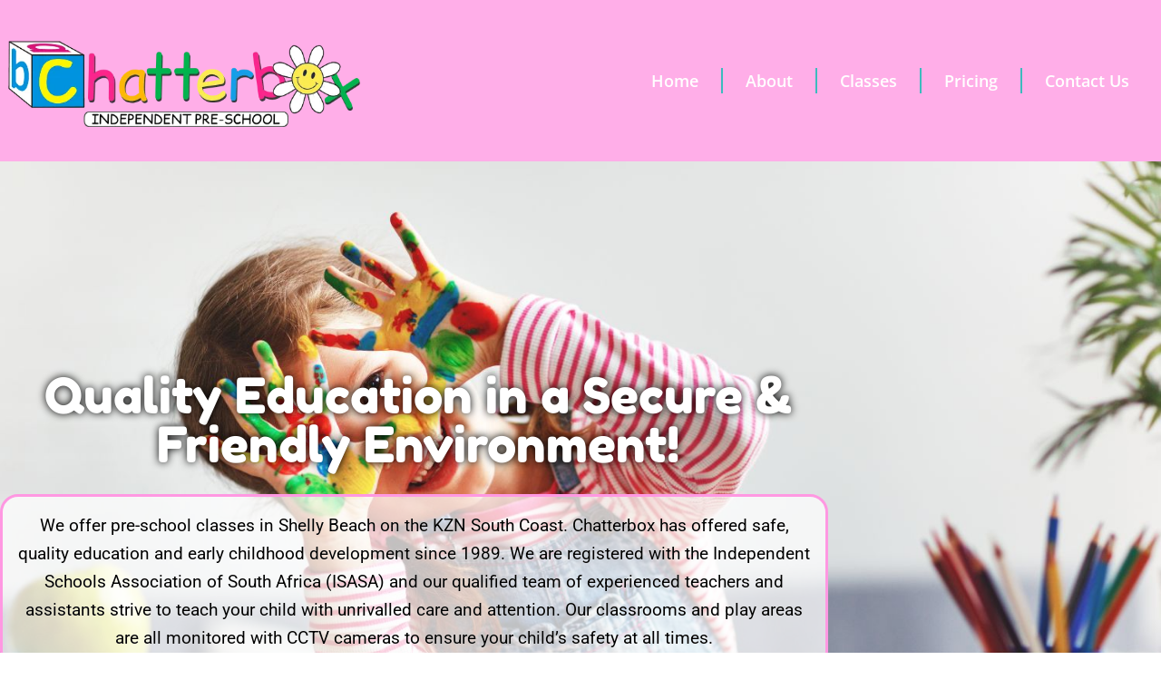

--- FILE ---
content_type: text/html; charset=UTF-8
request_url: https://chatter-box.co.za/
body_size: 15146
content:
<!doctype html>
<html lang="en-US">
<head>
	<meta charset="UTF-8">
	<meta name="viewport" content="width=device-width, initial-scale=1">
	<link rel="profile" href="https://gmpg.org/xfn/11">
	<meta name='robots' content='index, follow, max-image-preview:large, max-snippet:-1, max-video-preview:-1' />

	<!-- This site is optimized with the Yoast SEO plugin v26.7 - https://yoast.com/wordpress/plugins/seo/ -->
	<title>Pre-School Classes in Shelly Beach, KZN</title>
	<meta name="description" content="We are an independent pre-school offering pre-school classes in Shelly Beach for kids from 6 months to 6 years old" />
	<link rel="canonical" href="https://chatter-box.co.za/" />
	<meta property="og:locale" content="en_US" />
	<meta property="og:type" content="website" />
	<meta property="og:title" content="Chatterbox Pre-School - Independent Pre-school in Shelly Beach, KZN" />
	<meta property="og:description" content="We are an independent pre-school offering pre-school classes in Shelly Beach for kids from 6 months to 6 years old" />
	<meta property="og:url" content="https://chatter-box.co.za/" />
	<meta property="og:site_name" content="Chatterbox Pre-school" />
	<meta property="article:publisher" content="https://www.facebook.com/ChatterboxPreschool" />
	<meta property="article:modified_time" content="2025-09-01T10:13:06+00:00" />
	<meta property="og:image" content="https://chatter-box.co.za/wp-content/uploads/2024/06/CB-social-sharing-image.png" />
	<meta property="og:image:width" content="1200" />
	<meta property="og:image:height" content="630" />
	<meta property="og:image:type" content="image/png" />
	<meta name="twitter:card" content="summary_large_image" />
	<script type="application/ld+json" class="yoast-schema-graph">{"@context":"https://schema.org","@graph":[{"@type":"WebPage","@id":"https://chatter-box.co.za/","url":"https://chatter-box.co.za/","name":"Pre-School Classes in Shelly Beach, KZN","isPartOf":{"@id":"https://chatter-box.co.za/#website"},"about":{"@id":"https://chatter-box.co.za/#organization"},"primaryImageOfPage":{"@id":"https://chatter-box.co.za/#primaryimage"},"image":{"@id":"https://chatter-box.co.za/#primaryimage"},"thumbnailUrl":"https://chatter-box.co.za/wp-content/uploads/2024/06/cb-social-sharing-image-1.png","datePublished":"2024-04-15T05:45:47+00:00","dateModified":"2025-09-01T10:13:06+00:00","description":"We are an independent pre-school offering pre-school classes in Shelly Beach for kids from 6 months to 6 years old","breadcrumb":{"@id":"https://chatter-box.co.za/#breadcrumb"},"inLanguage":"en-US","potentialAction":[{"@type":"ReadAction","target":["https://chatter-box.co.za/"]}]},{"@type":"ImageObject","inLanguage":"en-US","@id":"https://chatter-box.co.za/#primaryimage","url":"https://chatter-box.co.za/wp-content/uploads/2024/06/cb-social-sharing-image-1.png","contentUrl":"https://chatter-box.co.za/wp-content/uploads/2024/06/cb-social-sharing-image-1.png","width":1200,"height":630},{"@type":"BreadcrumbList","@id":"https://chatter-box.co.za/#breadcrumb","itemListElement":[{"@type":"ListItem","position":1,"name":"Home"}]},{"@type":"WebSite","@id":"https://chatter-box.co.za/#website","url":"https://chatter-box.co.za/","name":"Chatterbox Pre-school","description":"Independent Pre-school in Shelly Beach, KZN","publisher":{"@id":"https://chatter-box.co.za/#organization"},"potentialAction":[{"@type":"SearchAction","target":{"@type":"EntryPoint","urlTemplate":"https://chatter-box.co.za/?s={search_term_string}"},"query-input":{"@type":"PropertyValueSpecification","valueRequired":true,"valueName":"search_term_string"}}],"inLanguage":"en-US"},{"@type":"Organization","@id":"https://chatter-box.co.za/#organization","name":"Chatterbox Pre-school","url":"https://chatter-box.co.za/","logo":{"@type":"ImageObject","inLanguage":"en-US","@id":"https://chatter-box.co.za/#/schema/logo/image/","url":"https://chatter-box.co.za/wp-content/uploads/2024/04/logo.webp","contentUrl":"https://chatter-box.co.za/wp-content/uploads/2024/04/logo.webp","width":600,"height":200,"caption":"Chatterbox Pre-school"},"image":{"@id":"https://chatter-box.co.za/#/schema/logo/image/"},"sameAs":["https://www.facebook.com/ChatterboxPreschool","https://www.instagram.com/chatterbox_preschool"]}]}</script>
	<!-- / Yoast SEO plugin. -->


<link rel="alternate" type="application/rss+xml" title="Chatterbox Pre-school &raquo; Feed" href="https://chatter-box.co.za/feed/" />
<link rel="alternate" type="application/rss+xml" title="Chatterbox Pre-school &raquo; Comments Feed" href="https://chatter-box.co.za/comments/feed/" />
<link rel="alternate" title="oEmbed (JSON)" type="application/json+oembed" href="https://chatter-box.co.za/wp-json/oembed/1.0/embed?url=https%3A%2F%2Fchatter-box.co.za%2F" />
<link rel="alternate" title="oEmbed (XML)" type="text/xml+oembed" href="https://chatter-box.co.za/wp-json/oembed/1.0/embed?url=https%3A%2F%2Fchatter-box.co.za%2F&#038;format=xml" />
<style id='wp-img-auto-sizes-contain-inline-css'>
img:is([sizes=auto i],[sizes^="auto," i]){contain-intrinsic-size:3000px 1500px}
/*# sourceURL=wp-img-auto-sizes-contain-inline-css */
</style>
<style id='wp-emoji-styles-inline-css'>

	img.wp-smiley, img.emoji {
		display: inline !important;
		border: none !important;
		box-shadow: none !important;
		height: 1em !important;
		width: 1em !important;
		margin: 0 0.07em !important;
		vertical-align: -0.1em !important;
		background: none !important;
		padding: 0 !important;
	}
/*# sourceURL=wp-emoji-styles-inline-css */
</style>
<style id='classic-theme-styles-inline-css'>
/*! This file is auto-generated */
.wp-block-button__link{color:#fff;background-color:#32373c;border-radius:9999px;box-shadow:none;text-decoration:none;padding:calc(.667em + 2px) calc(1.333em + 2px);font-size:1.125em}.wp-block-file__button{background:#32373c;color:#fff;text-decoration:none}
/*# sourceURL=/wp-includes/css/classic-themes.min.css */
</style>
<style id='global-styles-inline-css'>
:root{--wp--preset--aspect-ratio--square: 1;--wp--preset--aspect-ratio--4-3: 4/3;--wp--preset--aspect-ratio--3-4: 3/4;--wp--preset--aspect-ratio--3-2: 3/2;--wp--preset--aspect-ratio--2-3: 2/3;--wp--preset--aspect-ratio--16-9: 16/9;--wp--preset--aspect-ratio--9-16: 9/16;--wp--preset--color--black: #000000;--wp--preset--color--cyan-bluish-gray: #abb8c3;--wp--preset--color--white: #ffffff;--wp--preset--color--pale-pink: #f78da7;--wp--preset--color--vivid-red: #cf2e2e;--wp--preset--color--luminous-vivid-orange: #ff6900;--wp--preset--color--luminous-vivid-amber: #fcb900;--wp--preset--color--light-green-cyan: #7bdcb5;--wp--preset--color--vivid-green-cyan: #00d084;--wp--preset--color--pale-cyan-blue: #8ed1fc;--wp--preset--color--vivid-cyan-blue: #0693e3;--wp--preset--color--vivid-purple: #9b51e0;--wp--preset--gradient--vivid-cyan-blue-to-vivid-purple: linear-gradient(135deg,rgb(6,147,227) 0%,rgb(155,81,224) 100%);--wp--preset--gradient--light-green-cyan-to-vivid-green-cyan: linear-gradient(135deg,rgb(122,220,180) 0%,rgb(0,208,130) 100%);--wp--preset--gradient--luminous-vivid-amber-to-luminous-vivid-orange: linear-gradient(135deg,rgb(252,185,0) 0%,rgb(255,105,0) 100%);--wp--preset--gradient--luminous-vivid-orange-to-vivid-red: linear-gradient(135deg,rgb(255,105,0) 0%,rgb(207,46,46) 100%);--wp--preset--gradient--very-light-gray-to-cyan-bluish-gray: linear-gradient(135deg,rgb(238,238,238) 0%,rgb(169,184,195) 100%);--wp--preset--gradient--cool-to-warm-spectrum: linear-gradient(135deg,rgb(74,234,220) 0%,rgb(151,120,209) 20%,rgb(207,42,186) 40%,rgb(238,44,130) 60%,rgb(251,105,98) 80%,rgb(254,248,76) 100%);--wp--preset--gradient--blush-light-purple: linear-gradient(135deg,rgb(255,206,236) 0%,rgb(152,150,240) 100%);--wp--preset--gradient--blush-bordeaux: linear-gradient(135deg,rgb(254,205,165) 0%,rgb(254,45,45) 50%,rgb(107,0,62) 100%);--wp--preset--gradient--luminous-dusk: linear-gradient(135deg,rgb(255,203,112) 0%,rgb(199,81,192) 50%,rgb(65,88,208) 100%);--wp--preset--gradient--pale-ocean: linear-gradient(135deg,rgb(255,245,203) 0%,rgb(182,227,212) 50%,rgb(51,167,181) 100%);--wp--preset--gradient--electric-grass: linear-gradient(135deg,rgb(202,248,128) 0%,rgb(113,206,126) 100%);--wp--preset--gradient--midnight: linear-gradient(135deg,rgb(2,3,129) 0%,rgb(40,116,252) 100%);--wp--preset--font-size--small: 13px;--wp--preset--font-size--medium: 20px;--wp--preset--font-size--large: 36px;--wp--preset--font-size--x-large: 42px;--wp--preset--spacing--20: 0.44rem;--wp--preset--spacing--30: 0.67rem;--wp--preset--spacing--40: 1rem;--wp--preset--spacing--50: 1.5rem;--wp--preset--spacing--60: 2.25rem;--wp--preset--spacing--70: 3.38rem;--wp--preset--spacing--80: 5.06rem;--wp--preset--shadow--natural: 6px 6px 9px rgba(0, 0, 0, 0.2);--wp--preset--shadow--deep: 12px 12px 50px rgba(0, 0, 0, 0.4);--wp--preset--shadow--sharp: 6px 6px 0px rgba(0, 0, 0, 0.2);--wp--preset--shadow--outlined: 6px 6px 0px -3px rgb(255, 255, 255), 6px 6px rgb(0, 0, 0);--wp--preset--shadow--crisp: 6px 6px 0px rgb(0, 0, 0);}:where(.is-layout-flex){gap: 0.5em;}:where(.is-layout-grid){gap: 0.5em;}body .is-layout-flex{display: flex;}.is-layout-flex{flex-wrap: wrap;align-items: center;}.is-layout-flex > :is(*, div){margin: 0;}body .is-layout-grid{display: grid;}.is-layout-grid > :is(*, div){margin: 0;}:where(.wp-block-columns.is-layout-flex){gap: 2em;}:where(.wp-block-columns.is-layout-grid){gap: 2em;}:where(.wp-block-post-template.is-layout-flex){gap: 1.25em;}:where(.wp-block-post-template.is-layout-grid){gap: 1.25em;}.has-black-color{color: var(--wp--preset--color--black) !important;}.has-cyan-bluish-gray-color{color: var(--wp--preset--color--cyan-bluish-gray) !important;}.has-white-color{color: var(--wp--preset--color--white) !important;}.has-pale-pink-color{color: var(--wp--preset--color--pale-pink) !important;}.has-vivid-red-color{color: var(--wp--preset--color--vivid-red) !important;}.has-luminous-vivid-orange-color{color: var(--wp--preset--color--luminous-vivid-orange) !important;}.has-luminous-vivid-amber-color{color: var(--wp--preset--color--luminous-vivid-amber) !important;}.has-light-green-cyan-color{color: var(--wp--preset--color--light-green-cyan) !important;}.has-vivid-green-cyan-color{color: var(--wp--preset--color--vivid-green-cyan) !important;}.has-pale-cyan-blue-color{color: var(--wp--preset--color--pale-cyan-blue) !important;}.has-vivid-cyan-blue-color{color: var(--wp--preset--color--vivid-cyan-blue) !important;}.has-vivid-purple-color{color: var(--wp--preset--color--vivid-purple) !important;}.has-black-background-color{background-color: var(--wp--preset--color--black) !important;}.has-cyan-bluish-gray-background-color{background-color: var(--wp--preset--color--cyan-bluish-gray) !important;}.has-white-background-color{background-color: var(--wp--preset--color--white) !important;}.has-pale-pink-background-color{background-color: var(--wp--preset--color--pale-pink) !important;}.has-vivid-red-background-color{background-color: var(--wp--preset--color--vivid-red) !important;}.has-luminous-vivid-orange-background-color{background-color: var(--wp--preset--color--luminous-vivid-orange) !important;}.has-luminous-vivid-amber-background-color{background-color: var(--wp--preset--color--luminous-vivid-amber) !important;}.has-light-green-cyan-background-color{background-color: var(--wp--preset--color--light-green-cyan) !important;}.has-vivid-green-cyan-background-color{background-color: var(--wp--preset--color--vivid-green-cyan) !important;}.has-pale-cyan-blue-background-color{background-color: var(--wp--preset--color--pale-cyan-blue) !important;}.has-vivid-cyan-blue-background-color{background-color: var(--wp--preset--color--vivid-cyan-blue) !important;}.has-vivid-purple-background-color{background-color: var(--wp--preset--color--vivid-purple) !important;}.has-black-border-color{border-color: var(--wp--preset--color--black) !important;}.has-cyan-bluish-gray-border-color{border-color: var(--wp--preset--color--cyan-bluish-gray) !important;}.has-white-border-color{border-color: var(--wp--preset--color--white) !important;}.has-pale-pink-border-color{border-color: var(--wp--preset--color--pale-pink) !important;}.has-vivid-red-border-color{border-color: var(--wp--preset--color--vivid-red) !important;}.has-luminous-vivid-orange-border-color{border-color: var(--wp--preset--color--luminous-vivid-orange) !important;}.has-luminous-vivid-amber-border-color{border-color: var(--wp--preset--color--luminous-vivid-amber) !important;}.has-light-green-cyan-border-color{border-color: var(--wp--preset--color--light-green-cyan) !important;}.has-vivid-green-cyan-border-color{border-color: var(--wp--preset--color--vivid-green-cyan) !important;}.has-pale-cyan-blue-border-color{border-color: var(--wp--preset--color--pale-cyan-blue) !important;}.has-vivid-cyan-blue-border-color{border-color: var(--wp--preset--color--vivid-cyan-blue) !important;}.has-vivid-purple-border-color{border-color: var(--wp--preset--color--vivid-purple) !important;}.has-vivid-cyan-blue-to-vivid-purple-gradient-background{background: var(--wp--preset--gradient--vivid-cyan-blue-to-vivid-purple) !important;}.has-light-green-cyan-to-vivid-green-cyan-gradient-background{background: var(--wp--preset--gradient--light-green-cyan-to-vivid-green-cyan) !important;}.has-luminous-vivid-amber-to-luminous-vivid-orange-gradient-background{background: var(--wp--preset--gradient--luminous-vivid-amber-to-luminous-vivid-orange) !important;}.has-luminous-vivid-orange-to-vivid-red-gradient-background{background: var(--wp--preset--gradient--luminous-vivid-orange-to-vivid-red) !important;}.has-very-light-gray-to-cyan-bluish-gray-gradient-background{background: var(--wp--preset--gradient--very-light-gray-to-cyan-bluish-gray) !important;}.has-cool-to-warm-spectrum-gradient-background{background: var(--wp--preset--gradient--cool-to-warm-spectrum) !important;}.has-blush-light-purple-gradient-background{background: var(--wp--preset--gradient--blush-light-purple) !important;}.has-blush-bordeaux-gradient-background{background: var(--wp--preset--gradient--blush-bordeaux) !important;}.has-luminous-dusk-gradient-background{background: var(--wp--preset--gradient--luminous-dusk) !important;}.has-pale-ocean-gradient-background{background: var(--wp--preset--gradient--pale-ocean) !important;}.has-electric-grass-gradient-background{background: var(--wp--preset--gradient--electric-grass) !important;}.has-midnight-gradient-background{background: var(--wp--preset--gradient--midnight) !important;}.has-small-font-size{font-size: var(--wp--preset--font-size--small) !important;}.has-medium-font-size{font-size: var(--wp--preset--font-size--medium) !important;}.has-large-font-size{font-size: var(--wp--preset--font-size--large) !important;}.has-x-large-font-size{font-size: var(--wp--preset--font-size--x-large) !important;}
:where(.wp-block-post-template.is-layout-flex){gap: 1.25em;}:where(.wp-block-post-template.is-layout-grid){gap: 1.25em;}
:where(.wp-block-term-template.is-layout-flex){gap: 1.25em;}:where(.wp-block-term-template.is-layout-grid){gap: 1.25em;}
:where(.wp-block-columns.is-layout-flex){gap: 2em;}:where(.wp-block-columns.is-layout-grid){gap: 2em;}
:root :where(.wp-block-pullquote){font-size: 1.5em;line-height: 1.6;}
/*# sourceURL=global-styles-inline-css */
</style>
<link rel='stylesheet' id='hello-elementor-css' href='https://chatter-box.co.za/wp-content/themes/hello-elementor/style.min.css?ver=3.0.1' media='all' />
<link rel='stylesheet' id='hello-elementor-theme-style-css' href='https://chatter-box.co.za/wp-content/themes/hello-elementor/theme.min.css?ver=3.0.1' media='all' />
<link rel='stylesheet' id='hello-elementor-header-footer-css' href='https://chatter-box.co.za/wp-content/themes/hello-elementor/header-footer.min.css?ver=3.0.1' media='all' />
<link rel='stylesheet' id='elementor-frontend-css' href='https://chatter-box.co.za/wp-content/plugins/elementor/assets/css/frontend.min.css?ver=3.34.1' media='all' />
<link rel='stylesheet' id='elementor-post-6-css' href='https://chatter-box.co.za/wp-content/uploads/elementor/css/post-6.css?ver=1767833859' media='all' />
<link rel='stylesheet' id='widget-image-css' href='https://chatter-box.co.za/wp-content/plugins/elementor/assets/css/widget-image.min.css?ver=3.34.1' media='all' />
<link rel='stylesheet' id='widget-nav-menu-css' href='https://chatter-box.co.za/wp-content/plugins/elementor-pro/assets/css/widget-nav-menu.min.css?ver=3.34.0' media='all' />
<link rel='stylesheet' id='widget-heading-css' href='https://chatter-box.co.za/wp-content/plugins/elementor/assets/css/widget-heading.min.css?ver=3.34.1' media='all' />
<link rel='stylesheet' id='widget-icon-list-css' href='https://chatter-box.co.za/wp-content/plugins/elementor/assets/css/widget-icon-list.min.css?ver=3.34.1' media='all' />
<link rel='stylesheet' id='widget-social-icons-css' href='https://chatter-box.co.za/wp-content/plugins/elementor/assets/css/widget-social-icons.min.css?ver=3.34.1' media='all' />
<link rel='stylesheet' id='e-apple-webkit-css' href='https://chatter-box.co.za/wp-content/plugins/elementor/assets/css/conditionals/apple-webkit.min.css?ver=3.34.1' media='all' />
<link rel='stylesheet' id='e-shapes-css' href='https://chatter-box.co.za/wp-content/plugins/elementor/assets/css/conditionals/shapes.min.css?ver=3.34.1' media='all' />
<link rel='stylesheet' id='widget-divider-css' href='https://chatter-box.co.za/wp-content/plugins/elementor/assets/css/widget-divider.min.css?ver=3.34.1' media='all' />
<link rel='stylesheet' id='e-animation-grow-css' href='https://chatter-box.co.za/wp-content/plugins/elementor/assets/lib/animations/styles/e-animation-grow.min.css?ver=3.34.1' media='all' />
<link rel='stylesheet' id='swiper-css' href='https://chatter-box.co.za/wp-content/plugins/elementor/assets/lib/swiper/v8/css/swiper.min.css?ver=8.4.5' media='all' />
<link rel='stylesheet' id='e-swiper-css' href='https://chatter-box.co.za/wp-content/plugins/elementor/assets/css/conditionals/e-swiper.min.css?ver=3.34.1' media='all' />
<link rel='stylesheet' id='widget-gallery-css' href='https://chatter-box.co.za/wp-content/plugins/elementor-pro/assets/css/widget-gallery.min.css?ver=3.34.0' media='all' />
<link rel='stylesheet' id='elementor-gallery-css' href='https://chatter-box.co.za/wp-content/plugins/elementor/assets/lib/e-gallery/css/e-gallery.min.css?ver=1.2.0' media='all' />
<link rel='stylesheet' id='e-transitions-css' href='https://chatter-box.co.za/wp-content/plugins/elementor-pro/assets/css/conditionals/transitions.min.css?ver=3.34.0' media='all' />
<link rel='stylesheet' id='widget-icon-box-css' href='https://chatter-box.co.za/wp-content/plugins/elementor/assets/css/widget-icon-box.min.css?ver=3.34.1' media='all' />
<link rel='stylesheet' id='elementor-post-8-css' href='https://chatter-box.co.za/wp-content/uploads/elementor/css/post-8.css?ver=1767833859' media='all' />
<link rel='stylesheet' id='elementor-post-40-css' href='https://chatter-box.co.za/wp-content/uploads/elementor/css/post-40.css?ver=1767833859' media='all' />
<link rel='stylesheet' id='elementor-post-136-css' href='https://chatter-box.co.za/wp-content/uploads/elementor/css/post-136.css?ver=1767833859' media='all' />
<link rel='stylesheet' id='elementor-gf-local-roboto-css' href='https://chatter-box.co.za/wp-content/uploads/elementor/google-fonts/css/roboto.css?ver=1756893580' media='all' />
<link rel='stylesheet' id='elementor-gf-local-robotoslab-css' href='https://chatter-box.co.za/wp-content/uploads/elementor/google-fonts/css/robotoslab.css?ver=1756893592' media='all' />
<link rel='stylesheet' id='elementor-gf-local-fredokaone-css' href='https://chatter-box.co.za/wp-content/uploads/elementor/google-fonts/css/fredokaone.css?ver=1756895948' media='all' />
<link rel='stylesheet' id='elementor-gf-local-fredoka-css' href='https://chatter-box.co.za/wp-content/uploads/elementor/google-fonts/css/fredoka.css?ver=1756893623' media='all' />
<link rel='stylesheet' id='elementor-gf-local-robotoflex-css' href='https://chatter-box.co.za/wp-content/uploads/elementor/google-fonts/css/robotoflex.css?ver=1756895950' media='all' />
<link rel='stylesheet' id='elementor-gf-local-opensans-css' href='https://chatter-box.co.za/wp-content/uploads/elementor/google-fonts/css/opensans.css?ver=1756893620' media='all' />
<script src="https://chatter-box.co.za/wp-includes/js/jquery/jquery.min.js?ver=3.7.1" id="jquery-core-js"></script>
<script src="https://chatter-box.co.za/wp-includes/js/jquery/jquery-migrate.min.js?ver=3.4.1" id="jquery-migrate-js"></script>
<link rel="https://api.w.org/" href="https://chatter-box.co.za/wp-json/" /><link rel="alternate" title="JSON" type="application/json" href="https://chatter-box.co.za/wp-json/wp/v2/pages/8" /><link rel="EditURI" type="application/rsd+xml" title="RSD" href="https://chatter-box.co.za/xmlrpc.php?rsd" />
<meta name="generator" content="WordPress 6.9" />
<link rel='shortlink' href='https://chatter-box.co.za/' />
<meta name="generator" content="Elementor 3.34.1; features: e_font_icon_svg, additional_custom_breakpoints; settings: css_print_method-external, google_font-enabled, font_display-swap">
<!-- Meta Pixel Code -->
<script>
!function(f,b,e,v,n,t,s)
{if(f.fbq)return;n=f.fbq=function(){n.callMethod?
n.callMethod.apply(n,arguments):n.queue.push(arguments)};
if(!f._fbq)f._fbq=n;n.push=n;n.loaded=!0;n.version='2.0';
n.queue=[];t=b.createElement(e);t.async=!0;
t.src=v;s=b.getElementsByTagName(e)[0];
s.parentNode.insertBefore(t,s)}(window, document,'script',
'https://connect.facebook.net/en_US/fbevents.js');
fbq('init', '347936492837550');
fbq('track', 'PageView');
</script>
<noscript><img height="1" width="1" style="display:none"
src="https://www.facebook.com/tr?id=347936492837550&ev=PageView&noscript=1"
/></noscript>
<!-- End Meta Pixel Code -->
			<style>
				.e-con.e-parent:nth-of-type(n+4):not(.e-lazyloaded):not(.e-no-lazyload),
				.e-con.e-parent:nth-of-type(n+4):not(.e-lazyloaded):not(.e-no-lazyload) * {
					background-image: none !important;
				}
				@media screen and (max-height: 1024px) {
					.e-con.e-parent:nth-of-type(n+3):not(.e-lazyloaded):not(.e-no-lazyload),
					.e-con.e-parent:nth-of-type(n+3):not(.e-lazyloaded):not(.e-no-lazyload) * {
						background-image: none !important;
					}
				}
				@media screen and (max-height: 640px) {
					.e-con.e-parent:nth-of-type(n+2):not(.e-lazyloaded):not(.e-no-lazyload),
					.e-con.e-parent:nth-of-type(n+2):not(.e-lazyloaded):not(.e-no-lazyload) * {
						background-image: none !important;
					}
				}
			</style>
			<link rel="icon" href="https://chatter-box.co.za/wp-content/uploads/2024/06/CB-favicon-150x150.png" sizes="32x32" />
<link rel="icon" href="https://chatter-box.co.za/wp-content/uploads/2024/06/CB-favicon.png" sizes="192x192" />
<link rel="apple-touch-icon" href="https://chatter-box.co.za/wp-content/uploads/2024/06/CB-favicon.png" />
<meta name="msapplication-TileImage" content="https://chatter-box.co.za/wp-content/uploads/2024/06/CB-favicon.png" />
</head>
<body class="home wp-singular page-template page-template-elementor_header_footer page page-id-8 wp-custom-logo wp-theme-hello-elementor elementor-default elementor-template-full-width elementor-kit-6 elementor-page elementor-page-8">


<a class="skip-link screen-reader-text" href="#content">Skip to content</a>

		<header data-elementor-type="header" data-elementor-id="40" class="elementor elementor-40 elementor-location-header" data-elementor-post-type="elementor_library">
					<header class="elementor-section elementor-top-section elementor-element elementor-element-dddb758 elementor-section-content-middle elementor-section-height-min-height elementor-hidden-mobile elementor-section-boxed elementor-section-height-default elementor-section-items-middle" data-id="dddb758" data-element_type="section" data-settings="{&quot;background_background&quot;:&quot;classic&quot;}">
						<div class="elementor-container elementor-column-gap-no">
					<div class="elementor-column elementor-col-50 elementor-top-column elementor-element elementor-element-75d39f34" data-id="75d39f34" data-element_type="column">
			<div class="elementor-widget-wrap elementor-element-populated">
						<div class="elementor-element elementor-element-4c675dbe elementor-widget elementor-widget-theme-site-logo elementor-widget-image" data-id="4c675dbe" data-element_type="widget" data-widget_type="theme-site-logo.default">
				<div class="elementor-widget-container">
											<a href="https://chatter-box.co.za">
			<img fetchpriority="high" width="600" height="200" src="https://chatter-box.co.za/wp-content/uploads/2024/04/logo.webp" class="attachment-full size-full wp-image-7" alt="" srcset="https://chatter-box.co.za/wp-content/uploads/2024/04/logo.webp 600w, https://chatter-box.co.za/wp-content/uploads/2024/04/logo-300x100.webp 300w" sizes="(max-width: 600px) 100vw, 600px" />				</a>
											</div>
				</div>
					</div>
		</div>
				<div class="elementor-column elementor-col-50 elementor-top-column elementor-element elementor-element-7d0574dc" data-id="7d0574dc" data-element_type="column">
			<div class="elementor-widget-wrap elementor-element-populated">
						<div class="elementor-element elementor-element-6e34c97e elementor-nav-menu__align-end elementor-nav-menu--stretch elementor-nav-menu__text-align-center elementor-widget__width-initial elementor-nav-menu--dropdown-tablet elementor-nav-menu--toggle elementor-nav-menu--burger elementor-widget elementor-widget-nav-menu" data-id="6e34c97e" data-element_type="widget" data-settings="{&quot;full_width&quot;:&quot;stretch&quot;,&quot;layout&quot;:&quot;horizontal&quot;,&quot;submenu_icon&quot;:{&quot;value&quot;:&quot;&lt;svg aria-hidden=\&quot;true\&quot; class=\&quot;e-font-icon-svg e-fas-caret-down\&quot; viewBox=\&quot;0 0 320 512\&quot; xmlns=\&quot;http:\/\/www.w3.org\/2000\/svg\&quot;&gt;&lt;path d=\&quot;M31.3 192h257.3c17.8 0 26.7 21.5 14.1 34.1L174.1 354.8c-7.8 7.8-20.5 7.8-28.3 0L17.2 226.1C4.6 213.5 13.5 192 31.3 192z\&quot;&gt;&lt;\/path&gt;&lt;\/svg&gt;&quot;,&quot;library&quot;:&quot;fa-solid&quot;},&quot;toggle&quot;:&quot;burger&quot;}" data-widget_type="nav-menu.default">
				<div class="elementor-widget-container">
								<nav aria-label="Menu" class="elementor-nav-menu--main elementor-nav-menu__container elementor-nav-menu--layout-horizontal e--pointer-none">
				<ul id="menu-1-6e34c97e" class="elementor-nav-menu"><li class="menu-item menu-item-type-post_type menu-item-object-page menu-item-home current-menu-item page_item page-item-8 current_page_item menu-item-45"><a href="https://chatter-box.co.za/" aria-current="page" class="elementor-item elementor-item-active">Home</a></li>
<li class="menu-item menu-item-type-post_type menu-item-object-page menu-item-46"><a href="https://chatter-box.co.za/about/" class="elementor-item">About</a></li>
<li class="menu-item menu-item-type-post_type menu-item-object-page menu-item-81"><a href="https://chatter-box.co.za/classes/" class="elementor-item">Classes</a></li>
<li class="menu-item menu-item-type-post_type menu-item-object-page menu-item-48"><a href="https://chatter-box.co.za/school-fees/" class="elementor-item">Pricing</a></li>
<li class="menu-item menu-item-type-post_type menu-item-object-page menu-item-47"><a href="https://chatter-box.co.za/contact-us/" class="elementor-item">Contact Us</a></li>
</ul>			</nav>
					<div class="elementor-menu-toggle" role="button" tabindex="0" aria-label="Menu Toggle" aria-expanded="false">
			<svg aria-hidden="true" role="presentation" class="elementor-menu-toggle__icon--open e-font-icon-svg e-eicon-menu-bar" viewBox="0 0 1000 1000" xmlns="http://www.w3.org/2000/svg"><path d="M104 333H896C929 333 958 304 958 271S929 208 896 208H104C71 208 42 237 42 271S71 333 104 333ZM104 583H896C929 583 958 554 958 521S929 458 896 458H104C71 458 42 487 42 521S71 583 104 583ZM104 833H896C929 833 958 804 958 771S929 708 896 708H104C71 708 42 737 42 771S71 833 104 833Z"></path></svg><svg aria-hidden="true" role="presentation" class="elementor-menu-toggle__icon--close e-font-icon-svg e-eicon-close" viewBox="0 0 1000 1000" xmlns="http://www.w3.org/2000/svg"><path d="M742 167L500 408 258 167C246 154 233 150 217 150 196 150 179 158 167 167 154 179 150 196 150 212 150 229 154 242 171 254L408 500 167 742C138 771 138 800 167 829 196 858 225 858 254 829L496 587 738 829C750 842 767 846 783 846 800 846 817 842 829 829 842 817 846 804 846 783 846 767 842 750 829 737L588 500 833 258C863 229 863 200 833 171 804 137 775 137 742 167Z"></path></svg>		</div>
					<nav class="elementor-nav-menu--dropdown elementor-nav-menu__container" aria-hidden="true">
				<ul id="menu-2-6e34c97e" class="elementor-nav-menu"><li class="menu-item menu-item-type-post_type menu-item-object-page menu-item-home current-menu-item page_item page-item-8 current_page_item menu-item-45"><a href="https://chatter-box.co.za/" aria-current="page" class="elementor-item elementor-item-active" tabindex="-1">Home</a></li>
<li class="menu-item menu-item-type-post_type menu-item-object-page menu-item-46"><a href="https://chatter-box.co.za/about/" class="elementor-item" tabindex="-1">About</a></li>
<li class="menu-item menu-item-type-post_type menu-item-object-page menu-item-81"><a href="https://chatter-box.co.za/classes/" class="elementor-item" tabindex="-1">Classes</a></li>
<li class="menu-item menu-item-type-post_type menu-item-object-page menu-item-48"><a href="https://chatter-box.co.za/school-fees/" class="elementor-item" tabindex="-1">Pricing</a></li>
<li class="menu-item menu-item-type-post_type menu-item-object-page menu-item-47"><a href="https://chatter-box.co.za/contact-us/" class="elementor-item" tabindex="-1">Contact Us</a></li>
</ul>			</nav>
						</div>
				</div>
					</div>
		</div>
					</div>
		</header>
				<header class="elementor-section elementor-top-section elementor-element elementor-element-a8487d4 elementor-section-content-middle elementor-section-height-min-height elementor-hidden-desktop elementor-hidden-tablet elementor-section-boxed elementor-section-height-default elementor-section-items-middle" data-id="a8487d4" data-element_type="section" data-settings="{&quot;background_background&quot;:&quot;classic&quot;}">
						<div class="elementor-container elementor-column-gap-no">
					<div class="elementor-column elementor-col-50 elementor-top-column elementor-element elementor-element-92be07f" data-id="92be07f" data-element_type="column">
			<div class="elementor-widget-wrap elementor-element-populated">
						<div class="elementor-element elementor-element-af762f2 elementor-widget elementor-widget-theme-site-logo elementor-widget-image" data-id="af762f2" data-element_type="widget" data-widget_type="theme-site-logo.default">
				<div class="elementor-widget-container">
											<a href="https://chatter-box.co.za">
			<img fetchpriority="high" width="600" height="200" src="https://chatter-box.co.za/wp-content/uploads/2024/04/logo.webp" class="attachment-full size-full wp-image-7" alt="" srcset="https://chatter-box.co.za/wp-content/uploads/2024/04/logo.webp 600w, https://chatter-box.co.za/wp-content/uploads/2024/04/logo-300x100.webp 300w" sizes="(max-width: 600px) 100vw, 600px" />				</a>
											</div>
				</div>
					</div>
		</div>
				<div class="elementor-column elementor-col-50 elementor-top-column elementor-element elementor-element-323bd21" data-id="323bd21" data-element_type="column">
			<div class="elementor-widget-wrap elementor-element-populated">
						<div class="elementor-element elementor-element-c228c2b elementor-nav-menu__align-end elementor-nav-menu--stretch elementor-nav-menu__text-align-center elementor-widget__width-initial elementor-widget-mobile__width-initial elementor-nav-menu--dropdown-tablet elementor-nav-menu--toggle elementor-nav-menu--burger elementor-widget elementor-widget-nav-menu" data-id="c228c2b" data-element_type="widget" data-settings="{&quot;full_width&quot;:&quot;stretch&quot;,&quot;layout&quot;:&quot;horizontal&quot;,&quot;submenu_icon&quot;:{&quot;value&quot;:&quot;&lt;svg aria-hidden=\&quot;true\&quot; class=\&quot;e-font-icon-svg e-fas-caret-down\&quot; viewBox=\&quot;0 0 320 512\&quot; xmlns=\&quot;http:\/\/www.w3.org\/2000\/svg\&quot;&gt;&lt;path d=\&quot;M31.3 192h257.3c17.8 0 26.7 21.5 14.1 34.1L174.1 354.8c-7.8 7.8-20.5 7.8-28.3 0L17.2 226.1C4.6 213.5 13.5 192 31.3 192z\&quot;&gt;&lt;\/path&gt;&lt;\/svg&gt;&quot;,&quot;library&quot;:&quot;fa-solid&quot;},&quot;toggle&quot;:&quot;burger&quot;}" data-widget_type="nav-menu.default">
				<div class="elementor-widget-container">
								<nav aria-label="Menu" class="elementor-nav-menu--main elementor-nav-menu__container elementor-nav-menu--layout-horizontal e--pointer-none">
				<ul id="menu-1-c228c2b" class="elementor-nav-menu"><li class="menu-item menu-item-type-post_type menu-item-object-page menu-item-home current-menu-item page_item page-item-8 current_page_item menu-item-45"><a href="https://chatter-box.co.za/" aria-current="page" class="elementor-item elementor-item-active">Home</a></li>
<li class="menu-item menu-item-type-post_type menu-item-object-page menu-item-46"><a href="https://chatter-box.co.za/about/" class="elementor-item">About</a></li>
<li class="menu-item menu-item-type-post_type menu-item-object-page menu-item-81"><a href="https://chatter-box.co.za/classes/" class="elementor-item">Classes</a></li>
<li class="menu-item menu-item-type-post_type menu-item-object-page menu-item-48"><a href="https://chatter-box.co.za/school-fees/" class="elementor-item">Pricing</a></li>
<li class="menu-item menu-item-type-post_type menu-item-object-page menu-item-47"><a href="https://chatter-box.co.za/contact-us/" class="elementor-item">Contact Us</a></li>
</ul>			</nav>
					<div class="elementor-menu-toggle" role="button" tabindex="0" aria-label="Menu Toggle" aria-expanded="false">
			<svg aria-hidden="true" role="presentation" class="elementor-menu-toggle__icon--open e-font-icon-svg e-eicon-menu-bar" viewBox="0 0 1000 1000" xmlns="http://www.w3.org/2000/svg"><path d="M104 333H896C929 333 958 304 958 271S929 208 896 208H104C71 208 42 237 42 271S71 333 104 333ZM104 583H896C929 583 958 554 958 521S929 458 896 458H104C71 458 42 487 42 521S71 583 104 583ZM104 833H896C929 833 958 804 958 771S929 708 896 708H104C71 708 42 737 42 771S71 833 104 833Z"></path></svg><svg aria-hidden="true" role="presentation" class="elementor-menu-toggle__icon--close e-font-icon-svg e-eicon-close" viewBox="0 0 1000 1000" xmlns="http://www.w3.org/2000/svg"><path d="M742 167L500 408 258 167C246 154 233 150 217 150 196 150 179 158 167 167 154 179 150 196 150 212 150 229 154 242 171 254L408 500 167 742C138 771 138 800 167 829 196 858 225 858 254 829L496 587 738 829C750 842 767 846 783 846 800 846 817 842 829 829 842 817 846 804 846 783 846 767 842 750 829 737L588 500 833 258C863 229 863 200 833 171 804 137 775 137 742 167Z"></path></svg>		</div>
					<nav class="elementor-nav-menu--dropdown elementor-nav-menu__container" aria-hidden="true">
				<ul id="menu-2-c228c2b" class="elementor-nav-menu"><li class="menu-item menu-item-type-post_type menu-item-object-page menu-item-home current-menu-item page_item page-item-8 current_page_item menu-item-45"><a href="https://chatter-box.co.za/" aria-current="page" class="elementor-item elementor-item-active" tabindex="-1">Home</a></li>
<li class="menu-item menu-item-type-post_type menu-item-object-page menu-item-46"><a href="https://chatter-box.co.za/about/" class="elementor-item" tabindex="-1">About</a></li>
<li class="menu-item menu-item-type-post_type menu-item-object-page menu-item-81"><a href="https://chatter-box.co.za/classes/" class="elementor-item" tabindex="-1">Classes</a></li>
<li class="menu-item menu-item-type-post_type menu-item-object-page menu-item-48"><a href="https://chatter-box.co.za/school-fees/" class="elementor-item" tabindex="-1">Pricing</a></li>
<li class="menu-item menu-item-type-post_type menu-item-object-page menu-item-47"><a href="https://chatter-box.co.za/contact-us/" class="elementor-item" tabindex="-1">Contact Us</a></li>
</ul>			</nav>
						</div>
				</div>
					</div>
		</div>
					</div>
		</header>
				</header>
				<div data-elementor-type="wp-post" data-elementor-id="8" class="elementor elementor-8" data-elementor-post-type="page">
						<section class="elementor-section elementor-top-section elementor-element elementor-element-16cb870 elementor-section-height-min-height elementor-hidden-mobile elementor-section-boxed elementor-section-height-default elementor-section-items-middle" data-id="16cb870" data-element_type="section" data-settings="{&quot;background_background&quot;:&quot;classic&quot;,&quot;shape_divider_bottom&quot;:&quot;waves&quot;,&quot;shape_divider_bottom_negative&quot;:&quot;yes&quot;}">
							<div class="elementor-background-overlay"></div>
						<div class="elementor-shape elementor-shape-bottom" aria-hidden="true" data-negative="true">
			<svg xmlns="http://www.w3.org/2000/svg" viewBox="0 0 1000 100" preserveAspectRatio="none">
	<path class="elementor-shape-fill" d="M790.5,93.1c-59.3-5.3-116.8-18-192.6-50c-29.6-12.7-76.9-31-100.5-35.9c-23.6-4.9-52.6-7.8-75.5-5.3
	c-10.2,1.1-22.6,1.4-50.1,7.4c-27.2,6.3-58.2,16.6-79.4,24.7c-41.3,15.9-94.9,21.9-134,22.6C72,58.2,0,25.8,0,25.8V100h1000V65.3
	c0,0-51.5,19.4-106.2,25.7C839.5,97,814.1,95.2,790.5,93.1z"/>
</svg>		</div>
					<div class="elementor-container elementor-column-gap-no">
					<div class="elementor-column elementor-col-100 elementor-top-column elementor-element elementor-element-e1da7a8" data-id="e1da7a8" data-element_type="column">
			<div class="elementor-widget-wrap elementor-element-populated">
						<div class="elementor-element elementor-element-eacc6a3 elementor-widget elementor-widget-heading" data-id="eacc6a3" data-element_type="widget" data-widget_type="heading.default">
				<div class="elementor-widget-container">
					<h2 class="elementor-heading-title elementor-size-default">Quality Education in a Secure &amp; Friendly Environment!</h2>				</div>
				</div>
				<div class="elementor-element elementor-element-d6f141d elementor-widget elementor-widget-text-editor" data-id="d6f141d" data-element_type="widget" data-widget_type="text-editor.default">
				<div class="elementor-widget-container">
									<div class="bgCover bg-fixed">We offer pre-school classes in Shelly Beach on the KZN South Coast. Chatterbox has offered safe, quality education and early childhood development since 1989. We are registered with the Independent Schools Association of South Africa (ISASA) and our qualified team of experienced teachers and assistants strive to teach your child with unrivalled care and attention. Our classrooms and play areas are all monitored with CCTV cameras to ensure your child&#8217;s safety at all times.</div>								</div>
				</div>
					</div>
		</div>
					</div>
		</section>
				<section class="elementor-section elementor-top-section elementor-element elementor-element-9bf548a elementor-section-height-min-height elementor-hidden-desktop elementor-hidden-tablet elementor-section-boxed elementor-section-height-default elementor-section-items-middle" data-id="9bf548a" data-element_type="section" data-settings="{&quot;background_background&quot;:&quot;classic&quot;,&quot;shape_divider_bottom&quot;:&quot;waves&quot;,&quot;shape_divider_bottom_negative&quot;:&quot;yes&quot;}">
							<div class="elementor-background-overlay"></div>
						<div class="elementor-shape elementor-shape-bottom" aria-hidden="true" data-negative="true">
			<svg xmlns="http://www.w3.org/2000/svg" viewBox="0 0 1000 100" preserveAspectRatio="none">
	<path class="elementor-shape-fill" d="M790.5,93.1c-59.3-5.3-116.8-18-192.6-50c-29.6-12.7-76.9-31-100.5-35.9c-23.6-4.9-52.6-7.8-75.5-5.3
	c-10.2,1.1-22.6,1.4-50.1,7.4c-27.2,6.3-58.2,16.6-79.4,24.7c-41.3,15.9-94.9,21.9-134,22.6C72,58.2,0,25.8,0,25.8V100h1000V65.3
	c0,0-51.5,19.4-106.2,25.7C839.5,97,814.1,95.2,790.5,93.1z"/>
</svg>		</div>
					<div class="elementor-container elementor-column-gap-no">
					<div class="elementor-column elementor-col-100 elementor-top-column elementor-element elementor-element-75fd336" data-id="75fd336" data-element_type="column">
			<div class="elementor-widget-wrap elementor-element-populated">
						<div class="elementor-element elementor-element-b0e8c0b elementor-widget elementor-widget-heading" data-id="b0e8c0b" data-element_type="widget" data-widget_type="heading.default">
				<div class="elementor-widget-container">
					<h2 class="elementor-heading-title elementor-size-default">Quality Education in a Secure &amp; Friendly Environment!</h2>				</div>
				</div>
				<div class="elementor-element elementor-element-a5b5a0c elementor-widget elementor-widget-text-editor" data-id="a5b5a0c" data-element_type="widget" data-widget_type="text-editor.default">
				<div class="elementor-widget-container">
									<div class="bgCover bg-fixed">Centrally located in Shelly Beach, Chatterbox has offered safe, quality education and early childhood development since 1989. We are registered with the Independent Schools Association of South Africa (ISASA) and our qualified team of experienced teachers and assistants strive to teach your child with unrivalled care and attention. Our classrooms and play areas are all monitored with CCTV cameras to ensure your child&#8217;s safety at all times.</div>								</div>
				</div>
					</div>
		</div>
					</div>
		</section>
				<section class="elementor-section elementor-top-section elementor-element elementor-element-8a8b9fd elementor-section-boxed elementor-section-height-default elementor-section-height-default" data-id="8a8b9fd" data-element_type="section">
						<div class="elementor-container elementor-column-gap-default">
					<div class="elementor-column elementor-col-100 elementor-top-column elementor-element elementor-element-92450e6" data-id="92450e6" data-element_type="column">
			<div class="elementor-widget-wrap elementor-element-populated">
						<div class="elementor-element elementor-element-2504ec7 elementor-widget elementor-widget-heading" data-id="2504ec7" data-element_type="widget" data-widget_type="heading.default">
				<div class="elementor-widget-container">
					<h2 class="elementor-heading-title elementor-size-default">WHAT WE OFFER
</h2>				</div>
				</div>
				<div class="elementor-element elementor-element-b5b70bf elementor-widget elementor-widget-heading" data-id="b5b70bf" data-element_type="widget" data-widget_type="heading.default">
				<div class="elementor-widget-container">
					<h2 class="elementor-heading-title elementor-size-default">We aim to add value through our balanced curriculum , activities and extra-murals. We strive to provide the best pre-school classes in Shelly Beach and the KZN South  Coast area.</h2>				</div>
				</div>
					</div>
		</div>
					</div>
		</section>
				<section class="elementor-section elementor-top-section elementor-element elementor-element-28c4d87 elementor-section-boxed elementor-section-height-default elementor-section-height-default" data-id="28c4d87" data-element_type="section" data-settings="{&quot;background_background&quot;:&quot;classic&quot;}">
						<div class="elementor-container elementor-column-gap-default">
					<div class="elementor-column elementor-col-100 elementor-top-column elementor-element elementor-element-d6b1296" data-id="d6b1296" data-element_type="column">
			<div class="elementor-widget-wrap elementor-element-populated">
						<section class="elementor-section elementor-inner-section elementor-element elementor-element-e4e9803 elementor-section-boxed elementor-section-height-default elementor-section-height-default" data-id="e4e9803" data-element_type="section" data-settings="{&quot;background_background&quot;:&quot;classic&quot;}">
						<div class="elementor-container elementor-column-gap-default">
					<div class="elementor-column elementor-col-33 elementor-inner-column elementor-element elementor-element-33b1300" data-id="33b1300" data-element_type="column" data-settings="{&quot;background_background&quot;:&quot;classic&quot;}">
			<div class="elementor-widget-wrap elementor-element-populated">
						<div class="elementor-element elementor-element-e79b966 elementor-widget elementor-widget-image" data-id="e79b966" data-element_type="widget" data-widget_type="image.default">
				<div class="elementor-widget-container">
																<a href="https://www.isasa.org">
							<img decoding="async" width="129" height="160" src="https://chatter-box.co.za/wp-content/uploads/2024/04/695347be4ca0069802432457d0c09fa6_1200_80.webp" class="attachment-large size-large wp-image-165" alt="" />								</a>
															</div>
				</div>
				<div class="elementor-element elementor-element-9097608 elementor-widget elementor-widget-heading" data-id="9097608" data-element_type="widget" data-widget_type="heading.default">
				<div class="elementor-widget-container">
					<h2 class="elementor-heading-title elementor-size-default">ISASA Registered</h2>				</div>
				</div>
				<div class="elementor-element elementor-element-1532d2c elementor-widget elementor-widget-text-editor" data-id="1532d2c" data-element_type="widget" data-widget_type="text-editor.default">
				<div class="elementor-widget-container">
									<p>Chatterbox is an independent pre-school, registered with the Independent Schools Association of South Africa. </p><p>This allows us to be more flexible with our scheduling, curriculum, extra-murals and terms.</p>								</div>
				</div>
				<div class="elementor-element elementor-element-167e7f2 elementor-widget-divider--view-line elementor-widget elementor-widget-divider" data-id="167e7f2" data-element_type="widget" data-widget_type="divider.default">
				<div class="elementor-widget-container">
							<div class="elementor-divider">
			<span class="elementor-divider-separator">
						</span>
		</div>
						</div>
				</div>
					</div>
		</div>
				<div class="elementor-column elementor-col-33 elementor-inner-column elementor-element elementor-element-c886639" data-id="c886639" data-element_type="column" data-settings="{&quot;background_background&quot;:&quot;classic&quot;}">
			<div class="elementor-widget-wrap elementor-element-populated">
						<div class="elementor-element elementor-element-ea89406 elementor-widget elementor-widget-image" data-id="ea89406" data-element_type="widget" data-widget_type="image.default">
				<div class="elementor-widget-container">
															<img loading="lazy" decoding="async" width="404" height="400" src="https://chatter-box.co.za/wp-content/uploads/2024/04/b977a42874ebdc360c2b8eda5647fdd5_1200_80.webp" class="attachment-large size-large wp-image-166" alt="" srcset="https://chatter-box.co.za/wp-content/uploads/2024/04/b977a42874ebdc360c2b8eda5647fdd5_1200_80.webp 404w, https://chatter-box.co.za/wp-content/uploads/2024/04/b977a42874ebdc360c2b8eda5647fdd5_1200_80-300x297.webp 300w, https://chatter-box.co.za/wp-content/uploads/2024/04/b977a42874ebdc360c2b8eda5647fdd5_1200_80-150x150.webp 150w" sizes="(max-width: 404px) 100vw, 404px" />															</div>
				</div>
				<div class="elementor-element elementor-element-2c99961 elementor-widget elementor-widget-heading" data-id="2c99961" data-element_type="widget" data-widget_type="heading.default">
				<div class="elementor-widget-container">
					<h2 class="elementor-heading-title elementor-size-default">Qualified Teachers</h2>				</div>
				</div>
				<div class="elementor-element elementor-element-6e390d5 elementor-widget elementor-widget-text-editor" data-id="6e390d5" data-element_type="widget" data-widget_type="text-editor.default">
				<div class="elementor-widget-container">
									<p>We have a great team of teachers and teacher assistants. Our teachers have years experience and specialise in Early Childhood Development. Each of our classes has a qualified teacher to plan and teach the appropriate curriculum.</p>								</div>
				</div>
				<div class="elementor-element elementor-element-3d9c86f elementor-widget-divider--view-line elementor-widget elementor-widget-divider" data-id="3d9c86f" data-element_type="widget" data-widget_type="divider.default">
				<div class="elementor-widget-container">
							<div class="elementor-divider">
			<span class="elementor-divider-separator">
						</span>
		</div>
						</div>
				</div>
					</div>
		</div>
				<div class="elementor-column elementor-col-33 elementor-inner-column elementor-element elementor-element-19346a9" data-id="19346a9" data-element_type="column" data-settings="{&quot;background_background&quot;:&quot;classic&quot;}">
			<div class="elementor-widget-wrap elementor-element-populated">
						<div class="elementor-element elementor-element-a56cac0 elementor-widget elementor-widget-image" data-id="a56cac0" data-element_type="widget" data-widget_type="image.default">
				<div class="elementor-widget-container">
															<img loading="lazy" decoding="async" width="404" height="400" src="https://chatter-box.co.za/wp-content/uploads/2024/04/b977a42874ebdc360c2b8eda5647fdd5_1200_80.webp" class="attachment-large size-large wp-image-166" alt="" srcset="https://chatter-box.co.za/wp-content/uploads/2024/04/b977a42874ebdc360c2b8eda5647fdd5_1200_80.webp 404w, https://chatter-box.co.za/wp-content/uploads/2024/04/b977a42874ebdc360c2b8eda5647fdd5_1200_80-300x297.webp 300w, https://chatter-box.co.za/wp-content/uploads/2024/04/b977a42874ebdc360c2b8eda5647fdd5_1200_80-150x150.webp 150w" sizes="(max-width: 404px) 100vw, 404px" />															</div>
				</div>
				<div class="elementor-element elementor-element-7185a3b elementor-widget elementor-widget-heading" data-id="7185a3b" data-element_type="widget" data-widget_type="heading.default">
				<div class="elementor-widget-container">
					<h2 class="elementor-heading-title elementor-size-default">Balanced Curriculum
</h2>				</div>
				</div>
				<div class="elementor-element elementor-element-ba9a24f elementor-widget elementor-widget-text-editor" data-id="ba9a24f" data-element_type="widget" data-widget_type="text-editor.default">
				<div class="elementor-widget-container">
									<p>Our curriculum includes a balanced range of activities, motor skills and extra-murals to stimulate and promote fine and gross motor skills, sensory adaption and basic skills that prepare the children for primary school.</p>								</div>
				</div>
				<div class="elementor-element elementor-element-309fa5f elementor-widget-divider--view-line elementor-widget elementor-widget-divider" data-id="309fa5f" data-element_type="widget" data-widget_type="divider.default">
				<div class="elementor-widget-container">
							<div class="elementor-divider">
			<span class="elementor-divider-separator">
						</span>
		</div>
						</div>
				</div>
					</div>
		</div>
					</div>
		</section>
					</div>
		</div>
					</div>
		</section>
				<section class="elementor-section elementor-top-section elementor-element elementor-element-e51ed0a elementor-section-boxed elementor-section-height-default elementor-section-height-default" data-id="e51ed0a" data-element_type="section">
						<div class="elementor-container elementor-column-gap-no">
					<div class="elementor-column elementor-col-50 elementor-top-column elementor-element elementor-element-5404739" data-id="5404739" data-element_type="column">
			<div class="elementor-widget-wrap elementor-element-populated">
						<div class="elementor-element elementor-element-5e3709d elementor-widget elementor-widget-heading" data-id="5e3709d" data-element_type="widget" data-widget_type="heading.default">
				<div class="elementor-widget-container">
					<h2 class="elementor-heading-title elementor-size-default">Our Pre-School. Our Family. Our Community</h2>				</div>
				</div>
				<div class="elementor-element elementor-element-e4888fd elementor-widget elementor-widget-text-editor" data-id="e4888fd" data-element_type="widget" data-widget_type="text-editor.default">
				<div class="elementor-widget-container">
									<p>At Chatterbox we focus on developing a sense of inclusivity and community through our curriculum and activities. We work together and play together. Our school is based on Christian principles and we encourage the children to grow together with strong values and appreciation for one another&#8230;</p>								</div>
				</div>
				<div class="elementor-element elementor-element-3b76d10 elementor-align-center elementor-widget elementor-widget-button" data-id="3b76d10" data-element_type="widget" data-widget_type="button.default">
				<div class="elementor-widget-container">
									<div class="elementor-button-wrapper">
					<a class="elementor-button elementor-button-link elementor-size-sm elementor-animation-grow" href="https://chatter-box.co.za/index.php/contact-us/">
						<span class="elementor-button-content-wrapper">
									<span class="elementor-button-text">APPPLY TODAY !</span>
					</span>
					</a>
				</div>
								</div>
				</div>
					</div>
		</div>
				<div class="elementor-column elementor-col-50 elementor-top-column elementor-element elementor-element-c2d85a3" data-id="c2d85a3" data-element_type="column">
			<div class="elementor-widget-wrap elementor-element-populated">
						<div class="elementor-element elementor-element-ceea2a6 elementor-widget elementor-widget-image" data-id="ceea2a6" data-element_type="widget" data-widget_type="image.default">
				<div class="elementor-widget-container">
															<img loading="lazy" decoding="async" width="600" height="400" src="https://chatter-box.co.za/wp-content/uploads/2024/04/f633a235a0bcb172d3fa7e82d70b6ba2_1200_80.webp" class="attachment-large size-large wp-image-170" alt="" srcset="https://chatter-box.co.za/wp-content/uploads/2024/04/f633a235a0bcb172d3fa7e82d70b6ba2_1200_80.webp 600w, https://chatter-box.co.za/wp-content/uploads/2024/04/f633a235a0bcb172d3fa7e82d70b6ba2_1200_80-300x200.webp 300w" sizes="(max-width: 600px) 100vw, 600px" />															</div>
				</div>
					</div>
		</div>
					</div>
		</section>
				<section class="elementor-section elementor-top-section elementor-element elementor-element-347f1af elementor-section-boxed elementor-section-height-default elementor-section-height-default" data-id="347f1af" data-element_type="section">
						<div class="elementor-container elementor-column-gap-default">
					<div class="elementor-column elementor-col-100 elementor-top-column elementor-element elementor-element-5173588" data-id="5173588" data-element_type="column">
			<div class="elementor-widget-wrap elementor-element-populated">
						<div class="elementor-element elementor-element-d1bc3d6 elementor-widget elementor-widget-heading" data-id="d1bc3d6" data-element_type="widget" data-widget_type="heading.default">
				<div class="elementor-widget-container">
					<h2 class="elementor-heading-title elementor-size-default">TAKE A LOOK AROUND!</h2>				</div>
				</div>
				<div class="elementor-element elementor-element-2b0f86a elementor-widget elementor-widget-heading" data-id="2b0f86a" data-element_type="widget" data-widget_type="heading.default">
				<div class="elementor-widget-container">
					<h2 class="elementor-heading-title elementor-size-default">We have four spacious classrooms each with bathrooms, a media room, ample playground space and a paved games area...</h2>				</div>
				</div>
					</div>
		</div>
					</div>
		</section>
				<section class="elementor-section elementor-top-section elementor-element elementor-element-c01b339 elementor-section-boxed elementor-section-height-default elementor-section-height-default" data-id="c01b339" data-element_type="section">
						<div class="elementor-container elementor-column-gap-default">
					<div class="elementor-column elementor-col-100 elementor-top-column elementor-element elementor-element-87dd399" data-id="87dd399" data-element_type="column">
			<div class="elementor-widget-wrap elementor-element-populated">
						<div class="elementor-element elementor-element-d6060f2 elementor-widget elementor-widget-gallery" data-id="d6060f2" data-element_type="widget" data-settings="{&quot;columns&quot;:3,&quot;gap&quot;:{&quot;unit&quot;:&quot;px&quot;,&quot;size&quot;:5,&quot;sizes&quot;:[]},&quot;lazyload&quot;:&quot;yes&quot;,&quot;gallery_layout&quot;:&quot;grid&quot;,&quot;columns_tablet&quot;:2,&quot;columns_mobile&quot;:1,&quot;gap_tablet&quot;:{&quot;unit&quot;:&quot;px&quot;,&quot;size&quot;:10,&quot;sizes&quot;:[]},&quot;gap_mobile&quot;:{&quot;unit&quot;:&quot;px&quot;,&quot;size&quot;:10,&quot;sizes&quot;:[]},&quot;link_to&quot;:&quot;file&quot;,&quot;aspect_ratio&quot;:&quot;3:2&quot;,&quot;overlay_background&quot;:&quot;yes&quot;,&quot;content_hover_animation&quot;:&quot;fade-in&quot;}" data-widget_type="gallery.default">
				<div class="elementor-widget-container">
							<div class="elementor-gallery__container">
							<a class="e-gallery-item elementor-gallery-item elementor-animated-content" href="https://chatter-box.co.za/wp-content/uploads/2024/04/2c8d781e5ce50d6f57da0a4327305706_1200_80.webp" data-elementor-open-lightbox="yes" data-elementor-lightbox-slideshow="d6060f2" data-elementor-lightbox-title="2c8d781e5ce50d6f57da0a4327305706_1200_80" data-e-action-hash="#elementor-action%3Aaction%3Dlightbox%26settings%3DeyJpZCI6MTcxLCJ1cmwiOiJodHRwczpcL1wvY2hhdHRlci1ib3guY28uemFcL3dwLWNvbnRlbnRcL3VwbG9hZHNcLzIwMjRcLzA0XC8yYzhkNzgxZTVjZTUwZDZmNTdkYTBhNDMyNzMwNTcwNl8xMjAwXzgwLndlYnAiLCJzbGlkZXNob3ciOiJkNjA2MGYyIn0%3D">
					<div class="e-gallery-image elementor-gallery-item__image" data-thumbnail="https://chatter-box.co.za/wp-content/uploads/2024/04/2c8d781e5ce50d6f57da0a4327305706_1200_80.webp" data-width="800" data-height="600" aria-label="Pre-School Classes Shelly Beach" role="img" ></div>
											<div class="elementor-gallery-item__overlay"></div>
														</a>
							<a class="e-gallery-item elementor-gallery-item elementor-animated-content" href="https://chatter-box.co.za/wp-content/uploads/2024/04/772ba70bb1073fa9a9062f60dea28fba_1200_80.webp" data-elementor-open-lightbox="yes" data-elementor-lightbox-slideshow="d6060f2" data-elementor-lightbox-title="772ba70bb1073fa9a9062f60dea28fba_1200_80" data-e-action-hash="#elementor-action%3Aaction%3Dlightbox%26settings%3DeyJpZCI6MTcyLCJ1cmwiOiJodHRwczpcL1wvY2hhdHRlci1ib3guY28uemFcL3dwLWNvbnRlbnRcL3VwbG9hZHNcLzIwMjRcLzA0XC83NzJiYTcwYmIxMDczZmE5YTkwNjJmNjBkZWEyOGZiYV8xMjAwXzgwLndlYnAiLCJzbGlkZXNob3ciOiJkNjA2MGYyIn0%3D">
					<div class="e-gallery-image elementor-gallery-item__image" data-thumbnail="https://chatter-box.co.za/wp-content/uploads/2024/04/772ba70bb1073fa9a9062f60dea28fba_1200_80.webp" data-width="800" data-height="600" aria-label="Pre-School Classes Shelly Beach" role="img" ></div>
											<div class="elementor-gallery-item__overlay"></div>
														</a>
							<a class="e-gallery-item elementor-gallery-item elementor-animated-content" href="https://chatter-box.co.za/wp-content/uploads/2024/04/1cb7e4b75d2a35c978fbbd41a8bd5f53_1200_80.webp" data-elementor-open-lightbox="yes" data-elementor-lightbox-slideshow="d6060f2" data-elementor-lightbox-title="1cb7e4b75d2a35c978fbbd41a8bd5f53_1200_80" data-e-action-hash="#elementor-action%3Aaction%3Dlightbox%26settings%3DeyJpZCI6MTczLCJ1cmwiOiJodHRwczpcL1wvY2hhdHRlci1ib3guY28uemFcL3dwLWNvbnRlbnRcL3VwbG9hZHNcLzIwMjRcLzA0XC8xY2I3ZTRiNzVkMmEzNWM5NzhmYmJkNDFhOGJkNWY1M18xMjAwXzgwLndlYnAiLCJzbGlkZXNob3ciOiJkNjA2MGYyIn0%3D">
					<div class="e-gallery-image elementor-gallery-item__image" data-thumbnail="https://chatter-box.co.za/wp-content/uploads/2024/04/1cb7e4b75d2a35c978fbbd41a8bd5f53_1200_80.webp" data-width="800" data-height="600" aria-label="Pre-School Classes Shelly Beach" role="img" ></div>
											<div class="elementor-gallery-item__overlay"></div>
														</a>
							<a class="e-gallery-item elementor-gallery-item elementor-animated-content" href="https://chatter-box.co.za/wp-content/uploads/2024/04/7dde9729df78901c53cd9d4751094140_1200_80.webp" data-elementor-open-lightbox="yes" data-elementor-lightbox-slideshow="d6060f2" data-elementor-lightbox-title="7dde9729df78901c53cd9d4751094140_1200_80" data-e-action-hash="#elementor-action%3Aaction%3Dlightbox%26settings%3DeyJpZCI6MTc0LCJ1cmwiOiJodHRwczpcL1wvY2hhdHRlci1ib3guY28uemFcL3dwLWNvbnRlbnRcL3VwbG9hZHNcLzIwMjRcLzA0XC83ZGRlOTcyOWRmNzg5MDFjNTNjZDlkNDc1MTA5NDE0MF8xMjAwXzgwLndlYnAiLCJzbGlkZXNob3ciOiJkNjA2MGYyIn0%3D">
					<div class="e-gallery-image elementor-gallery-item__image" data-thumbnail="https://chatter-box.co.za/wp-content/uploads/2024/04/7dde9729df78901c53cd9d4751094140_1200_80.webp" data-width="800" data-height="600" aria-label="" role="img" ></div>
											<div class="elementor-gallery-item__overlay"></div>
														</a>
							<a class="e-gallery-item elementor-gallery-item elementor-animated-content" href="https://chatter-box.co.za/wp-content/uploads/2024/04/133d5d0aa7e16e0d90ff9e7b99fbbd96_1200_80.webp" data-elementor-open-lightbox="yes" data-elementor-lightbox-slideshow="d6060f2" data-elementor-lightbox-title="133d5d0aa7e16e0d90ff9e7b99fbbd96_1200_80" data-e-action-hash="#elementor-action%3Aaction%3Dlightbox%26settings%3DeyJpZCI6MTc1LCJ1cmwiOiJodHRwczpcL1wvY2hhdHRlci1ib3guY28uemFcL3dwLWNvbnRlbnRcL3VwbG9hZHNcLzIwMjRcLzA0XC8xMzNkNWQwYWE3ZTE2ZTBkOTBmZjllN2I5OWZiYmQ5Nl8xMjAwXzgwLndlYnAiLCJzbGlkZXNob3ciOiJkNjA2MGYyIn0%3D">
					<div class="e-gallery-image elementor-gallery-item__image" data-thumbnail="https://chatter-box.co.za/wp-content/uploads/2024/04/133d5d0aa7e16e0d90ff9e7b99fbbd96_1200_80.webp" data-width="800" data-height="600" aria-label="Pre-School Classes Shelly Beach" role="img" ></div>
											<div class="elementor-gallery-item__overlay"></div>
														</a>
							<a class="e-gallery-item elementor-gallery-item elementor-animated-content" href="https://chatter-box.co.za/wp-content/uploads/2024/04/6add52aa0394d65d069762ef4cc102e0_1200_80.webp" data-elementor-open-lightbox="yes" data-elementor-lightbox-slideshow="d6060f2" data-elementor-lightbox-title="6add52aa0394d65d069762ef4cc102e0_1200_80" data-e-action-hash="#elementor-action%3Aaction%3Dlightbox%26settings%3DeyJpZCI6MTc2LCJ1cmwiOiJodHRwczpcL1wvY2hhdHRlci1ib3guY28uemFcL3dwLWNvbnRlbnRcL3VwbG9hZHNcLzIwMjRcLzA0XC82YWRkNTJhYTAzOTRkNjVkMDY5NzYyZWY0Y2MxMDJlMF8xMjAwXzgwLndlYnAiLCJzbGlkZXNob3ciOiJkNjA2MGYyIn0%3D">
					<div class="e-gallery-image elementor-gallery-item__image" data-thumbnail="https://chatter-box.co.za/wp-content/uploads/2024/04/6add52aa0394d65d069762ef4cc102e0_1200_80.webp" data-width="800" data-height="600" aria-label="Pre-School Classes Shelly Beach" role="img" ></div>
											<div class="elementor-gallery-item__overlay"></div>
														</a>
					</div>
					</div>
				</div>
					</div>
		</div>
					</div>
		</section>
				<section class="elementor-section elementor-top-section elementor-element elementor-element-9138dd3 elementor-section-boxed elementor-section-height-default elementor-section-height-default" data-id="9138dd3" data-element_type="section" data-settings="{&quot;background_background&quot;:&quot;classic&quot;}">
							<div class="elementor-background-overlay"></div>
							<div class="elementor-container elementor-column-gap-default">
					<div class="elementor-column elementor-col-100 elementor-top-column elementor-element elementor-element-32c167d" data-id="32c167d" data-element_type="column">
			<div class="elementor-widget-wrap elementor-element-populated">
						<div class="elementor-element elementor-element-0ebd782 elementor-view-default elementor-position-block-start elementor-mobile-position-block-start elementor-widget elementor-widget-icon-box" data-id="0ebd782" data-element_type="widget" data-widget_type="icon-box.default">
				<div class="elementor-widget-container">
							<div class="elementor-icon-box-wrapper">

						<div class="elementor-icon-box-icon">
				<span  class="elementor-icon">
				<svg aria-hidden="true" class="e-font-icon-svg e-far-comment-dots" viewBox="0 0 512 512" xmlns="http://www.w3.org/2000/svg"><path d="M144 208c-17.7 0-32 14.3-32 32s14.3 32 32 32 32-14.3 32-32-14.3-32-32-32zm112 0c-17.7 0-32 14.3-32 32s14.3 32 32 32 32-14.3 32-32-14.3-32-32-32zm112 0c-17.7 0-32 14.3-32 32s14.3 32 32 32 32-14.3 32-32-14.3-32-32-32zM256 32C114.6 32 0 125.1 0 240c0 47.6 19.9 91.2 52.9 126.3C38 405.7 7 439.1 6.5 439.5c-6.6 7-8.4 17.2-4.6 26S14.4 480 24 480c61.5 0 110-25.7 139.1-46.3C192 442.8 223.2 448 256 448c141.4 0 256-93.1 256-208S397.4 32 256 32zm0 368c-26.7 0-53.1-4.1-78.4-12.1l-22.7-7.2-19.5 13.8c-14.3 10.1-33.9 21.4-57.5 29 7.3-12.1 14.4-25.7 19.9-40.2l10.6-28.1-20.6-21.8C69.7 314.1 48 282.2 48 240c0-88.2 93.3-160 208-160s208 71.8 208 160-93.3 160-208 160z"></path></svg>				</span>
			</div>
			
						<div class="elementor-icon-box-content">

									<h3 class="elementor-icon-box-title">
						<span  >
							What Our Students' Parents Say						</span>
					</h3>
				
				
			</div>
			
		</div>
						</div>
				</div>
				<div class="elementor-element elementor-element-e9f4bff elementor-widget elementor-widget-text-editor" data-id="e9f4bff" data-element_type="widget" data-widget_type="text-editor.default">
				<div class="elementor-widget-container">
									<p>We love testimonials from our childrens&#8217; parents, see what they have to say about our staff, school and activities:</p>								</div>
				</div>
				<section class="elementor-section elementor-inner-section elementor-element elementor-element-77e596c elementor-section-boxed elementor-section-height-default elementor-section-height-default" data-id="77e596c" data-element_type="section" data-settings="{&quot;background_background&quot;:&quot;classic&quot;}">
						<div class="elementor-container elementor-column-gap-default">
					<div class="elementor-column elementor-col-33 elementor-inner-column elementor-element elementor-element-fd25f37" data-id="fd25f37" data-element_type="column" data-settings="{&quot;background_background&quot;:&quot;classic&quot;}">
			<div class="elementor-widget-wrap elementor-element-populated">
						<div class="elementor-element elementor-element-fed24b2 elementor-widget elementor-widget-heading" data-id="fed24b2" data-element_type="widget" data-widget_type="heading.default">
				<div class="elementor-widget-container">
					<h2 class="elementor-heading-title elementor-size-default">"Very Proud"</h2>				</div>
				</div>
				<div class="elementor-element elementor-element-93b68eb elementor-widget elementor-widget-text-editor" data-id="93b68eb" data-element_type="widget" data-widget_type="text-editor.default">
				<div class="elementor-widget-container">
									<p>&#8220;I&#8217;m so proud of my daughter, she has improved and is excellent. I&#8217;m so happy with what you do for our children. God bless you!&#8221;</p>								</div>
				</div>
				<div class="elementor-element elementor-element-604aa45 elementor-widget-divider--view-line elementor-widget elementor-widget-divider" data-id="604aa45" data-element_type="widget" data-widget_type="divider.default">
				<div class="elementor-widget-container">
							<div class="elementor-divider">
			<span class="elementor-divider-separator">
						</span>
		</div>
						</div>
				</div>
				<div class="elementor-element elementor-element-83e06a5 elementor-widget elementor-widget-text-editor" data-id="83e06a5" data-element_type="widget" data-widget_type="text-editor.default">
				<div class="elementor-widget-container">
									<p>Zowey Khathini</p>								</div>
				</div>
					</div>
		</div>
				<div class="elementor-column elementor-col-33 elementor-inner-column elementor-element elementor-element-b0aaa48" data-id="b0aaa48" data-element_type="column" data-settings="{&quot;background_background&quot;:&quot;classic&quot;}">
			<div class="elementor-widget-wrap elementor-element-populated">
						<div class="elementor-element elementor-element-111cf55 elementor-widget elementor-widget-heading" data-id="111cf55" data-element_type="widget" data-widget_type="heading.default">
				<div class="elementor-widget-container">
					<h2 class="elementor-heading-title elementor-size-default">"Huge Improvement"</h2>				</div>
				</div>
				<div class="elementor-element elementor-element-df50098 elementor-widget elementor-widget-text-editor" data-id="df50098" data-element_type="widget" data-widget_type="text-editor.default">
				<div class="elementor-widget-container">
									<p>&#8220;My boy cant wait to get to school in the mornings. He has come a long way since he started at Chatterbox and is so happy to be there&#8221;</p>								</div>
				</div>
				<div class="elementor-element elementor-element-92aa54b elementor-widget-divider--view-line elementor-widget elementor-widget-divider" data-id="92aa54b" data-element_type="widget" data-widget_type="divider.default">
				<div class="elementor-widget-container">
							<div class="elementor-divider">
			<span class="elementor-divider-separator">
						</span>
		</div>
						</div>
				</div>
				<div class="elementor-element elementor-element-0e47dae elementor-widget elementor-widget-text-editor" data-id="0e47dae" data-element_type="widget" data-widget_type="text-editor.default">
				<div class="elementor-widget-container">
									<p>Celeste Stoltz</p>								</div>
				</div>
					</div>
		</div>
				<div class="elementor-column elementor-col-33 elementor-inner-column elementor-element elementor-element-21b380d" data-id="21b380d" data-element_type="column" data-settings="{&quot;background_background&quot;:&quot;classic&quot;}">
			<div class="elementor-widget-wrap elementor-element-populated">
						<div class="elementor-element elementor-element-35faf38 elementor-widget elementor-widget-heading" data-id="35faf38" data-element_type="widget" data-widget_type="heading.default">
				<div class="elementor-widget-container">
					<h2 class="elementor-heading-title elementor-size-default">"Happy Days"
</h2>				</div>
				</div>
				<div class="elementor-element elementor-element-1ee401f elementor-widget elementor-widget-text-editor" data-id="1ee401f" data-element_type="widget" data-widget_type="text-editor.default">
				<div class="elementor-widget-container">
									<p>&#8220;This is such an amazing school, I absolutely love Chatterbox. My kiddies can&#8217;t get enough. I&#8217;ve never seen them so happy to go to school!&#8221;</p>								</div>
				</div>
				<div class="elementor-element elementor-element-9c7a116 elementor-widget-divider--view-line elementor-widget elementor-widget-divider" data-id="9c7a116" data-element_type="widget" data-widget_type="divider.default">
				<div class="elementor-widget-container">
							<div class="elementor-divider">
			<span class="elementor-divider-separator">
						</span>
		</div>
						</div>
				</div>
				<div class="elementor-element elementor-element-37bdebe elementor-widget elementor-widget-text-editor" data-id="37bdebe" data-element_type="widget" data-widget_type="text-editor.default">
				<div class="elementor-widget-container">
									<p><strong>Nicholas Orfao</strong></p>								</div>
				</div>
					</div>
		</div>
					</div>
		</section>
					</div>
		</div>
					</div>
		</section>
				</div>
				<footer data-elementor-type="footer" data-elementor-id="136" class="elementor elementor-136 elementor-location-footer" data-elementor-post-type="elementor_library">
					<section class="elementor-section elementor-top-section elementor-element elementor-element-9721a2c elementor-section-boxed elementor-section-height-default elementor-section-height-default" data-id="9721a2c" data-element_type="section" data-settings="{&quot;background_background&quot;:&quot;classic&quot;}">
							<div class="elementor-background-overlay"></div>
							<div class="elementor-container elementor-column-gap-default">
					<div class="elementor-column elementor-col-100 elementor-top-column elementor-element elementor-element-17d000f" data-id="17d000f" data-element_type="column">
			<div class="elementor-widget-wrap elementor-element-populated">
						<div class="elementor-element elementor-element-0a02644 elementor-widget elementor-widget-heading" data-id="0a02644" data-element_type="widget" data-widget_type="heading.default">
				<div class="elementor-widget-container">
					<h2 class="elementor-heading-title elementor-size-default">LIKE WHAT YOU SEE ?</h2>				</div>
				</div>
				<div class="elementor-element elementor-element-69907e1 elementor-widget elementor-widget-heading" data-id="69907e1" data-element_type="widget" data-widget_type="heading.default">
				<div class="elementor-widget-container">
					<h2 class="elementor-heading-title elementor-size-default">Get Your Child A Quality Pre-School Education in a Safe and Fun Environment</h2>				</div>
				</div>
					</div>
		</div>
					</div>
		</section>
				<section class="elementor-section elementor-top-section elementor-element elementor-element-226a8de elementor-hidden-mobile elementor-section-boxed elementor-section-height-default elementor-section-height-default" data-id="226a8de" data-element_type="section" data-settings="{&quot;background_background&quot;:&quot;classic&quot;}">
						<div class="elementor-container elementor-column-gap-default">
					<div class="elementor-column elementor-col-25 elementor-top-column elementor-element elementor-element-67c65b0" data-id="67c65b0" data-element_type="column">
			<div class="elementor-widget-wrap elementor-element-populated">
						<div class="elementor-element elementor-element-582b233 elementor-widget elementor-widget-image" data-id="582b233" data-element_type="widget" data-widget_type="image.default">
				<div class="elementor-widget-container">
															<img width="600" height="200" src="https://chatter-box.co.za/wp-content/uploads/2024/04/logo.webp" class="attachment-large size-large wp-image-7" alt="" srcset="https://chatter-box.co.za/wp-content/uploads/2024/04/logo.webp 600w, https://chatter-box.co.za/wp-content/uploads/2024/04/logo-300x100.webp 300w" sizes="(max-width: 600px) 100vw, 600px" />															</div>
				</div>
					</div>
		</div>
				<div class="elementor-column elementor-col-25 elementor-top-column elementor-element elementor-element-0bfd134" data-id="0bfd134" data-element_type="column">
			<div class="elementor-widget-wrap elementor-element-populated">
						<div class="elementor-element elementor-element-494dbc5 elementor-widget elementor-widget-heading" data-id="494dbc5" data-element_type="widget" data-widget_type="heading.default">
				<div class="elementor-widget-container">
					<h2 class="elementor-heading-title elementor-size-default">Contact Details :</h2>				</div>
				</div>
				<div class="elementor-element elementor-element-750b142 elementor-icon-list--layout-traditional elementor-list-item-link-full_width elementor-widget elementor-widget-icon-list" data-id="750b142" data-element_type="widget" data-widget_type="icon-list.default">
				<div class="elementor-widget-container">
							<ul class="elementor-icon-list-items">
							<li class="elementor-icon-list-item">
										<span class="elementor-icon-list-text">Tel : 039 315 6704</span>
									</li>
								<li class="elementor-icon-list-item">
										<span class="elementor-icon-list-text">Email : info@chatter-box.co.za</span>
									</li>
								<li class="elementor-icon-list-item">
										<span class="elementor-icon-list-text">239 Maple Street, Shelly Beach, 4265, KZN</span>
									</li>
						</ul>
						</div>
				</div>
					</div>
		</div>
				<div class="elementor-column elementor-col-25 elementor-top-column elementor-element elementor-element-3fdf38c" data-id="3fdf38c" data-element_type="column">
			<div class="elementor-widget-wrap elementor-element-populated">
						<div class="elementor-element elementor-element-031cd3d elementor-widget elementor-widget-heading" data-id="031cd3d" data-element_type="widget" data-widget_type="heading.default">
				<div class="elementor-widget-container">
					<h2 class="elementor-heading-title elementor-size-default">School Hours :</h2>				</div>
				</div>
				<div class="elementor-element elementor-element-02a3487 elementor-icon-list--layout-traditional elementor-list-item-link-full_width elementor-widget elementor-widget-icon-list" data-id="02a3487" data-element_type="widget" data-widget_type="icon-list.default">
				<div class="elementor-widget-container">
							<ul class="elementor-icon-list-items">
							<li class="elementor-icon-list-item">
										<span class="elementor-icon-list-text">School - [Mon - Fri] - 07.00 - 13.00</span>
									</li>
								<li class="elementor-icon-list-item">
										<span class="elementor-icon-list-text">After-care - [Mon - Fri] - 13.00 - 17.00</span>
									</li>
								<li class="elementor-icon-list-item">
										<span class="elementor-icon-list-text">Public Holidays - Closed</span>
									</li>
						</ul>
						</div>
				</div>
					</div>
		</div>
				<div class="elementor-column elementor-col-25 elementor-top-column elementor-element elementor-element-057bb36" data-id="057bb36" data-element_type="column">
			<div class="elementor-widget-wrap elementor-element-populated">
						<div class="elementor-element elementor-element-e4aaa91 elementor-widget__width-initial elementor-shape-rounded elementor-grid-0 e-grid-align-center elementor-widget elementor-widget-social-icons" data-id="e4aaa91" data-element_type="widget" data-widget_type="social-icons.default">
				<div class="elementor-widget-container">
							<div class="elementor-social-icons-wrapper elementor-grid" role="list">
							<span class="elementor-grid-item" role="listitem">
					<a class="elementor-icon elementor-social-icon elementor-social-icon-instagram elementor-repeater-item-7a57249" href="https://www.instagram.com/chatterbox_preschool/" target="_blank">
						<span class="elementor-screen-only">Instagram</span>
						<svg aria-hidden="true" class="e-font-icon-svg e-fab-instagram" viewBox="0 0 448 512" xmlns="http://www.w3.org/2000/svg"><path d="M224.1 141c-63.6 0-114.9 51.3-114.9 114.9s51.3 114.9 114.9 114.9S339 319.5 339 255.9 287.7 141 224.1 141zm0 189.6c-41.1 0-74.7-33.5-74.7-74.7s33.5-74.7 74.7-74.7 74.7 33.5 74.7 74.7-33.6 74.7-74.7 74.7zm146.4-194.3c0 14.9-12 26.8-26.8 26.8-14.9 0-26.8-12-26.8-26.8s12-26.8 26.8-26.8 26.8 12 26.8 26.8zm76.1 27.2c-1.7-35.9-9.9-67.7-36.2-93.9-26.2-26.2-58-34.4-93.9-36.2-37-2.1-147.9-2.1-184.9 0-35.8 1.7-67.6 9.9-93.9 36.1s-34.4 58-36.2 93.9c-2.1 37-2.1 147.9 0 184.9 1.7 35.9 9.9 67.7 36.2 93.9s58 34.4 93.9 36.2c37 2.1 147.9 2.1 184.9 0 35.9-1.7 67.7-9.9 93.9-36.2 26.2-26.2 34.4-58 36.2-93.9 2.1-37 2.1-147.8 0-184.8zM398.8 388c-7.8 19.6-22.9 34.7-42.6 42.6-29.5 11.7-99.5 9-132.1 9s-102.7 2.6-132.1-9c-19.6-7.8-34.7-22.9-42.6-42.6-11.7-29.5-9-99.5-9-132.1s-2.6-102.7 9-132.1c7.8-19.6 22.9-34.7 42.6-42.6 29.5-11.7 99.5-9 132.1-9s102.7-2.6 132.1 9c19.6 7.8 34.7 22.9 42.6 42.6 11.7 29.5 9 99.5 9 132.1s2.7 102.7-9 132.1z"></path></svg>					</a>
				</span>
							<span class="elementor-grid-item" role="listitem">
					<a class="elementor-icon elementor-social-icon elementor-social-icon-facebook elementor-repeater-item-768af5d" href="https://www.facebook.com/ChatterboxPreschool" target="_blank">
						<span class="elementor-screen-only">Facebook</span>
						<svg aria-hidden="true" class="e-font-icon-svg e-fab-facebook" viewBox="0 0 512 512" xmlns="http://www.w3.org/2000/svg"><path d="M504 256C504 119 393 8 256 8S8 119 8 256c0 123.78 90.69 226.38 209.25 245V327.69h-63V256h63v-54.64c0-62.15 37-96.48 93.67-96.48 27.14 0 55.52 4.84 55.52 4.84v61h-31.28c-30.8 0-40.41 19.12-40.41 38.73V256h68.78l-11 71.69h-57.78V501C413.31 482.38 504 379.78 504 256z"></path></svg>					</a>
				</span>
					</div>
						</div>
				</div>
				<div class="elementor-element elementor-element-08fcdd3 elementor-align-center elementor-icon-list--layout-traditional elementor-list-item-link-full_width elementor-widget elementor-widget-icon-list" data-id="08fcdd3" data-element_type="widget" data-widget_type="icon-list.default">
				<div class="elementor-widget-container">
							<ul class="elementor-icon-list-items">
							<li class="elementor-icon-list-item">
											<a href="https://inforegulator.org.za/paia-forms/" target="_blank">

											<span class="elementor-icon-list-text">PAIA Forms Download</span>
											</a>
									</li>
						</ul>
						</div>
				</div>
					</div>
		</div>
					</div>
		</section>
				<section class="elementor-section elementor-top-section elementor-element elementor-element-259cfb3 elementor-hidden-desktop elementor-hidden-tablet elementor-section-boxed elementor-section-height-default elementor-section-height-default" data-id="259cfb3" data-element_type="section" data-settings="{&quot;background_background&quot;:&quot;classic&quot;}">
						<div class="elementor-container elementor-column-gap-default">
					<div class="elementor-column elementor-col-25 elementor-top-column elementor-element elementor-element-8f005f0" data-id="8f005f0" data-element_type="column">
			<div class="elementor-widget-wrap elementor-element-populated">
						<div class="elementor-element elementor-element-8afb624 elementor-widget elementor-widget-image" data-id="8afb624" data-element_type="widget" data-widget_type="image.default">
				<div class="elementor-widget-container">
															<img width="600" height="200" src="https://chatter-box.co.za/wp-content/uploads/2024/04/logo.webp" class="attachment-large size-large wp-image-7" alt="" srcset="https://chatter-box.co.za/wp-content/uploads/2024/04/logo.webp 600w, https://chatter-box.co.za/wp-content/uploads/2024/04/logo-300x100.webp 300w" sizes="(max-width: 600px) 100vw, 600px" />															</div>
				</div>
					</div>
		</div>
				<div class="elementor-column elementor-col-25 elementor-top-column elementor-element elementor-element-a7bc814" data-id="a7bc814" data-element_type="column">
			<div class="elementor-widget-wrap elementor-element-populated">
						<div class="elementor-element elementor-element-d7562bf elementor-widget elementor-widget-heading" data-id="d7562bf" data-element_type="widget" data-widget_type="heading.default">
				<div class="elementor-widget-container">
					<h2 class="elementor-heading-title elementor-size-default">Contact Details :</h2>				</div>
				</div>
				<div class="elementor-element elementor-element-e41d4b2 elementor-mobile-align-center elementor-icon-list--layout-traditional elementor-list-item-link-full_width elementor-widget elementor-widget-icon-list" data-id="e41d4b2" data-element_type="widget" data-widget_type="icon-list.default">
				<div class="elementor-widget-container">
							<ul class="elementor-icon-list-items">
							<li class="elementor-icon-list-item">
										<span class="elementor-icon-list-text">039 315 6704</span>
									</li>
								<li class="elementor-icon-list-item">
										<span class="elementor-icon-list-text">info@chatter-box.co.za</span>
									</li>
								<li class="elementor-icon-list-item">
										<span class="elementor-icon-list-text">239 Maple Street, Shelly Beach, 4265, KZN</span>
									</li>
						</ul>
						</div>
				</div>
					</div>
		</div>
				<div class="elementor-column elementor-col-25 elementor-top-column elementor-element elementor-element-de4507d" data-id="de4507d" data-element_type="column">
			<div class="elementor-widget-wrap elementor-element-populated">
						<div class="elementor-element elementor-element-1bd9ec4 elementor-widget elementor-widget-heading" data-id="1bd9ec4" data-element_type="widget" data-widget_type="heading.default">
				<div class="elementor-widget-container">
					<h2 class="elementor-heading-title elementor-size-default">School Hours :</h2>				</div>
				</div>
				<div class="elementor-element elementor-element-04c1e38 elementor-mobile-align-center elementor-icon-list--layout-traditional elementor-list-item-link-full_width elementor-widget elementor-widget-icon-list" data-id="04c1e38" data-element_type="widget" data-widget_type="icon-list.default">
				<div class="elementor-widget-container">
							<ul class="elementor-icon-list-items">
							<li class="elementor-icon-list-item">
										<span class="elementor-icon-list-text">School - [Mon - Fri] - 07.00 - 13.00</span>
									</li>
								<li class="elementor-icon-list-item">
										<span class="elementor-icon-list-text">After-care - [Mon - Fri] - 13.00 - 17.00</span>
									</li>
								<li class="elementor-icon-list-item">
										<span class="elementor-icon-list-text">Public Holidays - Closed</span>
									</li>
								<li class="elementor-icon-list-item">
											<a href="https://inforegulator.org.za/paia-forms/" target="_blank">

											<span class="elementor-icon-list-text">PAIA Forms Download</span>
											</a>
									</li>
						</ul>
						</div>
				</div>
					</div>
		</div>
				<div class="elementor-column elementor-col-25 elementor-top-column elementor-element elementor-element-2c66786" data-id="2c66786" data-element_type="column">
			<div class="elementor-widget-wrap elementor-element-populated">
						<div class="elementor-element elementor-element-9f39bd6 elementor-widget__width-initial elementor-shape-rounded elementor-grid-0 e-grid-align-center elementor-widget elementor-widget-social-icons" data-id="9f39bd6" data-element_type="widget" data-widget_type="social-icons.default">
				<div class="elementor-widget-container">
							<div class="elementor-social-icons-wrapper elementor-grid" role="list">
							<span class="elementor-grid-item" role="listitem">
					<a class="elementor-icon elementor-social-icon elementor-social-icon-instagram elementor-repeater-item-7a57249" href="https://www.instagram.com/chatterbox_preschool/" target="_blank">
						<span class="elementor-screen-only">Instagram</span>
						<svg aria-hidden="true" class="e-font-icon-svg e-fab-instagram" viewBox="0 0 448 512" xmlns="http://www.w3.org/2000/svg"><path d="M224.1 141c-63.6 0-114.9 51.3-114.9 114.9s51.3 114.9 114.9 114.9S339 319.5 339 255.9 287.7 141 224.1 141zm0 189.6c-41.1 0-74.7-33.5-74.7-74.7s33.5-74.7 74.7-74.7 74.7 33.5 74.7 74.7-33.6 74.7-74.7 74.7zm146.4-194.3c0 14.9-12 26.8-26.8 26.8-14.9 0-26.8-12-26.8-26.8s12-26.8 26.8-26.8 26.8 12 26.8 26.8zm76.1 27.2c-1.7-35.9-9.9-67.7-36.2-93.9-26.2-26.2-58-34.4-93.9-36.2-37-2.1-147.9-2.1-184.9 0-35.8 1.7-67.6 9.9-93.9 36.1s-34.4 58-36.2 93.9c-2.1 37-2.1 147.9 0 184.9 1.7 35.9 9.9 67.7 36.2 93.9s58 34.4 93.9 36.2c37 2.1 147.9 2.1 184.9 0 35.9-1.7 67.7-9.9 93.9-36.2 26.2-26.2 34.4-58 36.2-93.9 2.1-37 2.1-147.8 0-184.8zM398.8 388c-7.8 19.6-22.9 34.7-42.6 42.6-29.5 11.7-99.5 9-132.1 9s-102.7 2.6-132.1-9c-19.6-7.8-34.7-22.9-42.6-42.6-11.7-29.5-9-99.5-9-132.1s-2.6-102.7 9-132.1c7.8-19.6 22.9-34.7 42.6-42.6 29.5-11.7 99.5-9 132.1-9s102.7-2.6 132.1 9c19.6 7.8 34.7 22.9 42.6 42.6 11.7 29.5 9 99.5 9 132.1s2.7 102.7-9 132.1z"></path></svg>					</a>
				</span>
							<span class="elementor-grid-item" role="listitem">
					<a class="elementor-icon elementor-social-icon elementor-social-icon-facebook elementor-repeater-item-768af5d" href="https://www.facebook.com/ChatterboxPreschool" target="_blank">
						<span class="elementor-screen-only">Facebook</span>
						<svg aria-hidden="true" class="e-font-icon-svg e-fab-facebook" viewBox="0 0 512 512" xmlns="http://www.w3.org/2000/svg"><path d="M504 256C504 119 393 8 256 8S8 119 8 256c0 123.78 90.69 226.38 209.25 245V327.69h-63V256h63v-54.64c0-62.15 37-96.48 93.67-96.48 27.14 0 55.52 4.84 55.52 4.84v61h-31.28c-30.8 0-40.41 19.12-40.41 38.73V256h68.78l-11 71.69h-57.78V501C413.31 482.38 504 379.78 504 256z"></path></svg>					</a>
				</span>
					</div>
						</div>
				</div>
					</div>
		</div>
					</div>
		</section>
				<section class="elementor-section elementor-top-section elementor-element elementor-element-ab6f2a7 elementor-section-boxed elementor-section-height-default elementor-section-height-default" data-id="ab6f2a7" data-element_type="section">
						<div class="elementor-container elementor-column-gap-default">
					<div class="elementor-column elementor-col-100 elementor-top-column elementor-element elementor-element-6719ad2" data-id="6719ad2" data-element_type="column">
			<div class="elementor-widget-wrap">
							</div>
		</div>
					</div>
		</section>
				</footer>
		
<script type="speculationrules">
{"prefetch":[{"source":"document","where":{"and":[{"href_matches":"/*"},{"not":{"href_matches":["/wp-*.php","/wp-admin/*","/wp-content/uploads/*","/wp-content/*","/wp-content/plugins/*","/wp-content/themes/hello-elementor/*","/*\\?(.+)"]}},{"not":{"selector_matches":"a[rel~=\"nofollow\"]"}},{"not":{"selector_matches":".no-prefetch, .no-prefetch a"}}]},"eagerness":"conservative"}]}
</script>
			<script>
				const lazyloadRunObserver = () => {
					const lazyloadBackgrounds = document.querySelectorAll( `.e-con.e-parent:not(.e-lazyloaded)` );
					const lazyloadBackgroundObserver = new IntersectionObserver( ( entries ) => {
						entries.forEach( ( entry ) => {
							if ( entry.isIntersecting ) {
								let lazyloadBackground = entry.target;
								if( lazyloadBackground ) {
									lazyloadBackground.classList.add( 'e-lazyloaded' );
								}
								lazyloadBackgroundObserver.unobserve( entry.target );
							}
						});
					}, { rootMargin: '200px 0px 200px 0px' } );
					lazyloadBackgrounds.forEach( ( lazyloadBackground ) => {
						lazyloadBackgroundObserver.observe( lazyloadBackground );
					} );
				};
				const events = [
					'DOMContentLoaded',
					'elementor/lazyload/observe',
				];
				events.forEach( ( event ) => {
					document.addEventListener( event, lazyloadRunObserver );
				} );
			</script>
			<script src="https://chatter-box.co.za/wp-content/themes/hello-elementor/assets/js/hello-frontend.min.js?ver=3.0.1" id="hello-theme-frontend-js"></script>
<script src="https://chatter-box.co.za/wp-content/plugins/elementor/assets/js/webpack.runtime.min.js?ver=3.34.1" id="elementor-webpack-runtime-js"></script>
<script src="https://chatter-box.co.za/wp-content/plugins/elementor/assets/js/frontend-modules.min.js?ver=3.34.1" id="elementor-frontend-modules-js"></script>
<script src="https://chatter-box.co.za/wp-includes/js/jquery/ui/core.min.js?ver=1.13.3" id="jquery-ui-core-js"></script>
<script id="elementor-frontend-js-before">
var elementorFrontendConfig = {"environmentMode":{"edit":false,"wpPreview":false,"isScriptDebug":false},"i18n":{"shareOnFacebook":"Share on Facebook","shareOnTwitter":"Share on Twitter","pinIt":"Pin it","download":"Download","downloadImage":"Download image","fullscreen":"Fullscreen","zoom":"Zoom","share":"Share","playVideo":"Play Video","previous":"Previous","next":"Next","close":"Close","a11yCarouselPrevSlideMessage":"Previous slide","a11yCarouselNextSlideMessage":"Next slide","a11yCarouselFirstSlideMessage":"This is the first slide","a11yCarouselLastSlideMessage":"This is the last slide","a11yCarouselPaginationBulletMessage":"Go to slide"},"is_rtl":false,"breakpoints":{"xs":0,"sm":480,"md":768,"lg":1025,"xl":1440,"xxl":1600},"responsive":{"breakpoints":{"mobile":{"label":"Mobile Portrait","value":767,"default_value":767,"direction":"max","is_enabled":true},"mobile_extra":{"label":"Mobile Landscape","value":880,"default_value":880,"direction":"max","is_enabled":false},"tablet":{"label":"Tablet Portrait","value":1024,"default_value":1024,"direction":"max","is_enabled":true},"tablet_extra":{"label":"Tablet Landscape","value":1200,"default_value":1200,"direction":"max","is_enabled":false},"laptop":{"label":"Laptop","value":1366,"default_value":1366,"direction":"max","is_enabled":false},"widescreen":{"label":"Widescreen","value":2400,"default_value":2400,"direction":"min","is_enabled":false}},"hasCustomBreakpoints":false},"version":"3.34.1","is_static":false,"experimentalFeatures":{"e_font_icon_svg":true,"additional_custom_breakpoints":true,"theme_builder_v2":true,"hello-theme-header-footer":true,"home_screen":true,"global_classes_should_enforce_capabilities":true,"e_variables":true,"cloud-library":true,"e_opt_in_v4_page":true,"e_interactions":true,"import-export-customization":true,"e_pro_variables":true},"urls":{"assets":"https:\/\/chatter-box.co.za\/wp-content\/plugins\/elementor\/assets\/","ajaxurl":"https:\/\/chatter-box.co.za\/wp-admin\/admin-ajax.php","uploadUrl":"https:\/\/chatter-box.co.za\/wp-content\/uploads"},"nonces":{"floatingButtonsClickTracking":"0caf72ccc4"},"swiperClass":"swiper","settings":{"page":[],"editorPreferences":[]},"kit":{"active_breakpoints":["viewport_mobile","viewport_tablet"],"global_image_lightbox":"yes","lightbox_enable_counter":"yes","lightbox_enable_fullscreen":"yes","lightbox_enable_zoom":"yes","lightbox_enable_share":"yes","lightbox_title_src":"title","lightbox_description_src":"description","hello_header_logo_type":"logo","hello_header_menu_layout":"horizontal","hello_footer_logo_type":"logo"},"post":{"id":8,"title":"Pre-School%20Classes%20in%20Shelly%20Beach%2C%20KZN","excerpt":"","featuredImage":"https:\/\/chatter-box.co.za\/wp-content\/uploads\/2024\/06\/cb-social-sharing-image-1-1024x538.png"}};
//# sourceURL=elementor-frontend-js-before
</script>
<script src="https://chatter-box.co.za/wp-content/plugins/elementor/assets/js/frontend.min.js?ver=3.34.1" id="elementor-frontend-js"></script>
<script src="https://chatter-box.co.za/wp-content/plugins/elementor-pro/assets/lib/smartmenus/jquery.smartmenus.min.js?ver=1.2.1" id="smartmenus-js"></script>
<script src="https://chatter-box.co.za/wp-content/plugins/elementor/assets/lib/swiper/v8/swiper.min.js?ver=8.4.5" id="swiper-js"></script>
<script src="https://chatter-box.co.za/wp-content/plugins/elementor/assets/lib/e-gallery/js/e-gallery.min.js?ver=1.2.0" id="elementor-gallery-js"></script>
<script src="https://chatter-box.co.za/wp-content/plugins/elementor-pro/assets/js/webpack-pro.runtime.min.js?ver=3.34.0" id="elementor-pro-webpack-runtime-js"></script>
<script src="https://chatter-box.co.za/wp-includes/js/dist/hooks.min.js?ver=dd5603f07f9220ed27f1" id="wp-hooks-js"></script>
<script src="https://chatter-box.co.za/wp-includes/js/dist/i18n.min.js?ver=c26c3dc7bed366793375" id="wp-i18n-js"></script>
<script id="wp-i18n-js-after">
wp.i18n.setLocaleData( { 'text direction\u0004ltr': [ 'ltr' ] } );
//# sourceURL=wp-i18n-js-after
</script>
<script id="elementor-pro-frontend-js-before">
var ElementorProFrontendConfig = {"ajaxurl":"https:\/\/chatter-box.co.za\/wp-admin\/admin-ajax.php","nonce":"b237d53676","urls":{"assets":"https:\/\/chatter-box.co.za\/wp-content\/plugins\/elementor-pro\/assets\/","rest":"https:\/\/chatter-box.co.za\/wp-json\/"},"settings":{"lazy_load_background_images":true},"popup":{"hasPopUps":true},"shareButtonsNetworks":{"facebook":{"title":"Facebook","has_counter":true},"twitter":{"title":"Twitter"},"linkedin":{"title":"LinkedIn","has_counter":true},"pinterest":{"title":"Pinterest","has_counter":true},"reddit":{"title":"Reddit","has_counter":true},"vk":{"title":"VK","has_counter":true},"odnoklassniki":{"title":"OK","has_counter":true},"tumblr":{"title":"Tumblr"},"digg":{"title":"Digg"},"skype":{"title":"Skype"},"stumbleupon":{"title":"StumbleUpon","has_counter":true},"mix":{"title":"Mix"},"telegram":{"title":"Telegram"},"pocket":{"title":"Pocket","has_counter":true},"xing":{"title":"XING","has_counter":true},"whatsapp":{"title":"WhatsApp"},"email":{"title":"Email"},"print":{"title":"Print"},"x-twitter":{"title":"X"},"threads":{"title":"Threads"}},"facebook_sdk":{"lang":"en_US","app_id":""},"lottie":{"defaultAnimationUrl":"https:\/\/chatter-box.co.za\/wp-content\/plugins\/elementor-pro\/modules\/lottie\/assets\/animations\/default.json"}};
//# sourceURL=elementor-pro-frontend-js-before
</script>
<script src="https://chatter-box.co.za/wp-content/plugins/elementor-pro/assets/js/frontend.min.js?ver=3.34.0" id="elementor-pro-frontend-js"></script>
<script src="https://chatter-box.co.za/wp-content/plugins/elementor-pro/assets/js/elements-handlers.min.js?ver=3.34.0" id="pro-elements-handlers-js"></script>
<script id="wp-emoji-settings" type="application/json">
{"baseUrl":"https://s.w.org/images/core/emoji/17.0.2/72x72/","ext":".png","svgUrl":"https://s.w.org/images/core/emoji/17.0.2/svg/","svgExt":".svg","source":{"concatemoji":"https://chatter-box.co.za/wp-includes/js/wp-emoji-release.min.js?ver=6.9"}}
</script>
<script type="module">
/*! This file is auto-generated */
const a=JSON.parse(document.getElementById("wp-emoji-settings").textContent),o=(window._wpemojiSettings=a,"wpEmojiSettingsSupports"),s=["flag","emoji"];function i(e){try{var t={supportTests:e,timestamp:(new Date).valueOf()};sessionStorage.setItem(o,JSON.stringify(t))}catch(e){}}function c(e,t,n){e.clearRect(0,0,e.canvas.width,e.canvas.height),e.fillText(t,0,0);t=new Uint32Array(e.getImageData(0,0,e.canvas.width,e.canvas.height).data);e.clearRect(0,0,e.canvas.width,e.canvas.height),e.fillText(n,0,0);const a=new Uint32Array(e.getImageData(0,0,e.canvas.width,e.canvas.height).data);return t.every((e,t)=>e===a[t])}function p(e,t){e.clearRect(0,0,e.canvas.width,e.canvas.height),e.fillText(t,0,0);var n=e.getImageData(16,16,1,1);for(let e=0;e<n.data.length;e++)if(0!==n.data[e])return!1;return!0}function u(e,t,n,a){switch(t){case"flag":return n(e,"\ud83c\udff3\ufe0f\u200d\u26a7\ufe0f","\ud83c\udff3\ufe0f\u200b\u26a7\ufe0f")?!1:!n(e,"\ud83c\udde8\ud83c\uddf6","\ud83c\udde8\u200b\ud83c\uddf6")&&!n(e,"\ud83c\udff4\udb40\udc67\udb40\udc62\udb40\udc65\udb40\udc6e\udb40\udc67\udb40\udc7f","\ud83c\udff4\u200b\udb40\udc67\u200b\udb40\udc62\u200b\udb40\udc65\u200b\udb40\udc6e\u200b\udb40\udc67\u200b\udb40\udc7f");case"emoji":return!a(e,"\ud83e\u1fac8")}return!1}function f(e,t,n,a){let r;const o=(r="undefined"!=typeof WorkerGlobalScope&&self instanceof WorkerGlobalScope?new OffscreenCanvas(300,150):document.createElement("canvas")).getContext("2d",{willReadFrequently:!0}),s=(o.textBaseline="top",o.font="600 32px Arial",{});return e.forEach(e=>{s[e]=t(o,e,n,a)}),s}function r(e){var t=document.createElement("script");t.src=e,t.defer=!0,document.head.appendChild(t)}a.supports={everything:!0,everythingExceptFlag:!0},new Promise(t=>{let n=function(){try{var e=JSON.parse(sessionStorage.getItem(o));if("object"==typeof e&&"number"==typeof e.timestamp&&(new Date).valueOf()<e.timestamp+604800&&"object"==typeof e.supportTests)return e.supportTests}catch(e){}return null}();if(!n){if("undefined"!=typeof Worker&&"undefined"!=typeof OffscreenCanvas&&"undefined"!=typeof URL&&URL.createObjectURL&&"undefined"!=typeof Blob)try{var e="postMessage("+f.toString()+"("+[JSON.stringify(s),u.toString(),c.toString(),p.toString()].join(",")+"));",a=new Blob([e],{type:"text/javascript"});const r=new Worker(URL.createObjectURL(a),{name:"wpTestEmojiSupports"});return void(r.onmessage=e=>{i(n=e.data),r.terminate(),t(n)})}catch(e){}i(n=f(s,u,c,p))}t(n)}).then(e=>{for(const n in e)a.supports[n]=e[n],a.supports.everything=a.supports.everything&&a.supports[n],"flag"!==n&&(a.supports.everythingExceptFlag=a.supports.everythingExceptFlag&&a.supports[n]);var t;a.supports.everythingExceptFlag=a.supports.everythingExceptFlag&&!a.supports.flag,a.supports.everything||((t=a.source||{}).concatemoji?r(t.concatemoji):t.wpemoji&&t.twemoji&&(r(t.twemoji),r(t.wpemoji)))});
//# sourceURL=https://chatter-box.co.za/wp-includes/js/wp-emoji-loader.min.js
</script>

</body>
</html>


--- FILE ---
content_type: text/css
request_url: https://chatter-box.co.za/wp-content/uploads/elementor/css/post-8.css?ver=1767833859
body_size: 2650
content:
.elementor-8 .elementor-element.elementor-element-16cb870:not(.elementor-motion-effects-element-type-background), .elementor-8 .elementor-element.elementor-element-16cb870 > .elementor-motion-effects-container > .elementor-motion-effects-layer{background-image:url("https://chatter-box.co.za/wp-content/uploads/2024/07/cb-web-bg-cover.jpg");background-position:center center;background-repeat:no-repeat;background-size:cover;}.elementor-8 .elementor-element.elementor-element-16cb870 > .elementor-background-overlay{background-color:#8F8F8F;opacity:0.44;transition:background 0.3s, border-radius 0.3s, opacity 0.3s;}.elementor-8 .elementor-element.elementor-element-16cb870 > .elementor-container{max-width:921px;min-height:800px;}.elementor-8 .elementor-element.elementor-element-16cb870{transition:background 0.3s, border 0.3s, border-radius 0.3s, box-shadow 0.3s;padding:0px 0px 0px 0px;}.elementor-8 .elementor-element.elementor-element-16cb870 > .elementor-shape-bottom svg{width:calc(100% + 1.3px);height:65px;}.elementor-8 .elementor-element.elementor-element-e1da7a8 > .elementor-element-populated{padding:0px 0px 0px 0px;}.elementor-widget-heading .elementor-heading-title{font-family:var( --e-global-typography-primary-font-family ), Sans-serif;font-weight:var( --e-global-typography-primary-font-weight );color:var( --e-global-color-primary );}.elementor-8 .elementor-element.elementor-element-eacc6a3 > .elementor-widget-container{padding:24px 0px -9px 0px;}.elementor-8 .elementor-element.elementor-element-eacc6a3{text-align:center;}.elementor-8 .elementor-element.elementor-element-eacc6a3 .elementor-heading-title{font-family:"Fredoka One", Sans-serif;font-size:54px;font-weight:500;text-shadow:0px 0px 10px #000000;color:#FFFFFF;}.elementor-widget-text-editor{font-family:var( --e-global-typography-text-font-family ), Sans-serif;font-weight:var( --e-global-typography-text-font-weight );color:var( --e-global-color-text );}.elementor-widget-text-editor.elementor-drop-cap-view-stacked .elementor-drop-cap{background-color:var( --e-global-color-primary );}.elementor-widget-text-editor.elementor-drop-cap-view-framed .elementor-drop-cap, .elementor-widget-text-editor.elementor-drop-cap-view-default .elementor-drop-cap{color:var( --e-global-color-primary );border-color:var( --e-global-color-primary );}.elementor-8 .elementor-element.elementor-element-d6f141d > .elementor-widget-container{background-color:#FFFFFFB8;margin:8px 8px 8px 0px;padding:16px 16px 16px 16px;border-style:solid;border-color:#FF98E2;border-radius:20px 20px 20px 20px;}.elementor-8 .elementor-element.elementor-element-d6f141d:hover .elementor-widget-container{border-style:solid;border-color:#FF98E2;}.elementor-8 .elementor-element.elementor-element-d6f141d:hover > .elementor-widget-container{border-radius:15px 15px 15px 15px;}.elementor-8 .elementor-element.elementor-element-d6f141d{text-align:center;font-family:"Roboto", Sans-serif;font-size:19px;font-weight:400;line-height:31px;text-shadow:0px 0px 0px #FFFFFF;color:#000000;}.elementor-8 .elementor-element.elementor-element-9bf548a:not(.elementor-motion-effects-element-type-background), .elementor-8 .elementor-element.elementor-element-9bf548a > .elementor-motion-effects-container > .elementor-motion-effects-layer{background-image:url("https://chatter-box.co.za/wp-content/uploads/2024/04/66b9111d406140957a9ead6e4f095510_1200_80.webp");background-position:center center;background-repeat:no-repeat;background-size:cover;}.elementor-8 .elementor-element.elementor-element-9bf548a > .elementor-background-overlay{background-color:#8F8F8F;opacity:0.44;transition:background 0.3s, border-radius 0.3s, opacity 0.3s;}.elementor-8 .elementor-element.elementor-element-9bf548a > .elementor-container{max-width:921px;min-height:800px;}.elementor-8 .elementor-element.elementor-element-9bf548a{transition:background 0.3s, border 0.3s, border-radius 0.3s, box-shadow 0.3s;padding:0px 0px 0px 0px;}.elementor-8 .elementor-element.elementor-element-9bf548a > .elementor-shape-bottom svg{width:calc(100% + 1.3px);height:65px;}.elementor-8 .elementor-element.elementor-element-75fd336 > .elementor-element-populated{padding:0px 0px 0px 0px;}.elementor-8 .elementor-element.elementor-element-b0e8c0b > .elementor-widget-container{padding:24px 0px -9px 0px;}.elementor-8 .elementor-element.elementor-element-b0e8c0b{text-align:center;}.elementor-8 .elementor-element.elementor-element-b0e8c0b .elementor-heading-title{font-family:"Fredoka One", Sans-serif;font-size:54px;font-weight:500;text-shadow:0px 0px 10px #000000;color:#FFFFFF;}.elementor-8 .elementor-element.elementor-element-a5b5a0c > .elementor-widget-container{background-color:#FFFFFFB8;margin:8px 8px 8px 0px;padding:16px 16px 16px 16px;border-style:solid;border-color:#FF98E2;border-radius:20px 20px 20px 20px;}.elementor-8 .elementor-element.elementor-element-a5b5a0c:hover .elementor-widget-container{border-style:solid;border-color:#FF98E2;}.elementor-8 .elementor-element.elementor-element-a5b5a0c:hover > .elementor-widget-container{border-radius:15px 15px 15px 15px;}.elementor-8 .elementor-element.elementor-element-a5b5a0c{text-align:center;font-family:"Roboto", Sans-serif;font-size:18px;font-weight:400;line-height:31px;text-shadow:0px 0px 0px #FFFFFF;color:#000000;}.elementor-8 .elementor-element.elementor-element-8a8b9fd{padding:10px 0px 20px 0px;}.elementor-8 .elementor-element.elementor-element-2504ec7 > .elementor-widget-container{padding:0px 0px 0px 0px;}.elementor-8 .elementor-element.elementor-element-2504ec7{text-align:center;}.elementor-8 .elementor-element.elementor-element-2504ec7 .elementor-heading-title{font-family:"Fredoka", Sans-serif;font-size:35px;font-weight:700;color:#178BF6;}.elementor-8 .elementor-element.elementor-element-b5b70bf > .elementor-widget-container{padding:0px 0px 0px 0px;}.elementor-8 .elementor-element.elementor-element-b5b70bf{text-align:center;}.elementor-8 .elementor-element.elementor-element-b5b70bf .elementor-heading-title{font-family:"Fredoka", Sans-serif;font-size:27px;font-weight:300;color:#000000;}.elementor-8 .elementor-element.elementor-element-28c4d87:not(.elementor-motion-effects-element-type-background), .elementor-8 .elementor-element.elementor-element-28c4d87 > .elementor-motion-effects-container > .elementor-motion-effects-layer{background-image:url("https://chatter-box.co.za/wp-content/uploads/2024/06/8.png");background-position:center center;background-size:contain;}.elementor-8 .elementor-element.elementor-element-28c4d87 > .elementor-container{max-width:1600px;}.elementor-8 .elementor-element.elementor-element-28c4d87{transition:background 0.3s, border 0.3s, border-radius 0.3s, box-shadow 0.3s;padding:50px 0px 0px 0px;}.elementor-8 .elementor-element.elementor-element-28c4d87 > .elementor-background-overlay{transition:background 0.3s, border-radius 0.3s, opacity 0.3s;}.elementor-8 .elementor-element.elementor-element-e4e9803 > .elementor-container{max-width:1416px;}.elementor-8 .elementor-element.elementor-element-e4e9803{transition:background 0.3s, border 0.3s, border-radius 0.3s, box-shadow 0.3s;}.elementor-8 .elementor-element.elementor-element-e4e9803 > .elementor-background-overlay{transition:background 0.3s, border-radius 0.3s, opacity 0.3s;}.elementor-8 .elementor-element.elementor-element-33b1300:not(.elementor-motion-effects-element-type-background) > .elementor-widget-wrap, .elementor-8 .elementor-element.elementor-element-33b1300 > .elementor-widget-wrap > .elementor-motion-effects-container > .elementor-motion-effects-layer{background-color:#FFFFFF;}.elementor-8 .elementor-element.elementor-element-33b1300 > .elementor-element-populated, .elementor-8 .elementor-element.elementor-element-33b1300 > .elementor-element-populated > .elementor-background-overlay, .elementor-8 .elementor-element.elementor-element-33b1300 > .elementor-background-slideshow{border-radius:20px 20px 20px 20px;}.elementor-8 .elementor-element.elementor-element-33b1300 > .elementor-element-populated{transition:background 0.3s, border 0.3s, border-radius 0.3s, box-shadow 0.3s;margin:20px 20px 20px 20px;--e-column-margin-right:20px;--e-column-margin-left:20px;}.elementor-8 .elementor-element.elementor-element-33b1300 > .elementor-element-populated > .elementor-background-overlay{transition:background 0.3s, border-radius 0.3s, opacity 0.3s;}.elementor-widget-image .widget-image-caption{color:var( --e-global-color-text );font-family:var( --e-global-typography-text-font-family ), Sans-serif;font-weight:var( --e-global-typography-text-font-weight );}.elementor-8 .elementor-element.elementor-element-e79b966 > .elementor-widget-container{padding:10px 0px 10px 0px;}.elementor-8 .elementor-element.elementor-element-9097608{text-align:center;}.elementor-8 .elementor-element.elementor-element-9097608 .elementor-heading-title{font-family:"Roboto", Sans-serif;font-size:29px;font-weight:700;letter-spacing:1px;color:#000000;}.elementor-8 .elementor-element.elementor-element-1532d2c{text-align:center;font-family:"Roboto", Sans-serif;font-weight:400;color:#000000;}.elementor-widget-divider{--divider-color:var( --e-global-color-secondary );}.elementor-widget-divider .elementor-divider__text{color:var( --e-global-color-secondary );font-family:var( --e-global-typography-secondary-font-family ), Sans-serif;font-weight:var( --e-global-typography-secondary-font-weight );}.elementor-widget-divider.elementor-view-stacked .elementor-icon{background-color:var( --e-global-color-secondary );}.elementor-widget-divider.elementor-view-framed .elementor-icon, .elementor-widget-divider.elementor-view-default .elementor-icon{color:var( --e-global-color-secondary );border-color:var( --e-global-color-secondary );}.elementor-widget-divider.elementor-view-framed .elementor-icon, .elementor-widget-divider.elementor-view-default .elementor-icon svg{fill:var( --e-global-color-secondary );}.elementor-8 .elementor-element.elementor-element-167e7f2{--divider-border-style:solid;--divider-color:#188BF6;--divider-border-width:2px;}.elementor-8 .elementor-element.elementor-element-167e7f2 .elementor-divider-separator{width:63%;margin:0 auto;margin-center:0;}.elementor-8 .elementor-element.elementor-element-167e7f2 .elementor-divider{text-align:center;padding-block-start:15px;padding-block-end:15px;}.elementor-8 .elementor-element.elementor-element-c886639:not(.elementor-motion-effects-element-type-background) > .elementor-widget-wrap, .elementor-8 .elementor-element.elementor-element-c886639 > .elementor-widget-wrap > .elementor-motion-effects-container > .elementor-motion-effects-layer{background-color:#FFFFFF;}.elementor-8 .elementor-element.elementor-element-c886639 > .elementor-element-populated, .elementor-8 .elementor-element.elementor-element-c886639 > .elementor-element-populated > .elementor-background-overlay, .elementor-8 .elementor-element.elementor-element-c886639 > .elementor-background-slideshow{border-radius:20px 20px 20px 20px;}.elementor-8 .elementor-element.elementor-element-c886639 > .elementor-element-populated{transition:background 0.3s, border 0.3s, border-radius 0.3s, box-shadow 0.3s;margin:20px 20px 20px 20px;--e-column-margin-right:20px;--e-column-margin-left:20px;}.elementor-8 .elementor-element.elementor-element-c886639 > .elementor-element-populated > .elementor-background-overlay{transition:background 0.3s, border-radius 0.3s, opacity 0.3s;}.elementor-8 .elementor-element.elementor-element-ea89406 img{width:45%;}.elementor-8 .elementor-element.elementor-element-2c99961{text-align:center;}.elementor-8 .elementor-element.elementor-element-2c99961 .elementor-heading-title{font-family:"Roboto", Sans-serif;font-size:29px;font-weight:700;letter-spacing:1px;color:#000000;}.elementor-8 .elementor-element.elementor-element-6e390d5{text-align:center;font-family:"Roboto", Sans-serif;font-weight:400;color:#000000;}.elementor-8 .elementor-element.elementor-element-3d9c86f{--divider-border-style:solid;--divider-color:#188BF6;--divider-border-width:2px;}.elementor-8 .elementor-element.elementor-element-3d9c86f .elementor-divider-separator{width:63%;margin:0 auto;margin-center:0;}.elementor-8 .elementor-element.elementor-element-3d9c86f .elementor-divider{text-align:center;padding-block-start:15px;padding-block-end:15px;}.elementor-8 .elementor-element.elementor-element-19346a9:not(.elementor-motion-effects-element-type-background) > .elementor-widget-wrap, .elementor-8 .elementor-element.elementor-element-19346a9 > .elementor-widget-wrap > .elementor-motion-effects-container > .elementor-motion-effects-layer{background-color:#FFFFFF;}.elementor-8 .elementor-element.elementor-element-19346a9 > .elementor-element-populated, .elementor-8 .elementor-element.elementor-element-19346a9 > .elementor-element-populated > .elementor-background-overlay, .elementor-8 .elementor-element.elementor-element-19346a9 > .elementor-background-slideshow{border-radius:20px 20px 20px 20px;}.elementor-8 .elementor-element.elementor-element-19346a9 > .elementor-element-populated{transition:background 0.3s, border 0.3s, border-radius 0.3s, box-shadow 0.3s;margin:20px 20px 20px 20px;--e-column-margin-right:20px;--e-column-margin-left:20px;}.elementor-8 .elementor-element.elementor-element-19346a9 > .elementor-element-populated > .elementor-background-overlay{transition:background 0.3s, border-radius 0.3s, opacity 0.3s;}.elementor-8 .elementor-element.elementor-element-a56cac0 img{width:45%;}.elementor-8 .elementor-element.elementor-element-7185a3b{text-align:center;}.elementor-8 .elementor-element.elementor-element-7185a3b .elementor-heading-title{font-family:"Roboto", Sans-serif;font-size:29px;font-weight:700;letter-spacing:1px;color:#000000;}.elementor-8 .elementor-element.elementor-element-ba9a24f{column-gap:0px;text-align:center;font-family:"Roboto", Sans-serif;font-weight:400;letter-spacing:0px;word-spacing:0px;color:#000000;}.elementor-8 .elementor-element.elementor-element-309fa5f{--divider-border-style:solid;--divider-color:#188BF6;--divider-border-width:2px;}.elementor-8 .elementor-element.elementor-element-309fa5f .elementor-divider-separator{width:63%;margin:0 auto;margin-center:0;}.elementor-8 .elementor-element.elementor-element-309fa5f .elementor-divider{text-align:center;padding-block-start:15px;padding-block-end:15px;}.elementor-8 .elementor-element.elementor-element-e51ed0a{padding:50px 0px 50px 0px;}.elementor-bc-flex-widget .elementor-8 .elementor-element.elementor-element-5404739.elementor-column .elementor-widget-wrap{align-items:center;}.elementor-8 .elementor-element.elementor-element-5404739.elementor-column.elementor-element[data-element_type="column"] > .elementor-widget-wrap.elementor-element-populated{align-content:center;align-items:center;}.elementor-8 .elementor-element.elementor-element-5404739 > .elementor-element-populated{margin:21px 21px 21px 21px;--e-column-margin-right:21px;--e-column-margin-left:21px;}.elementor-8 .elementor-element.elementor-element-5e3709d{text-align:center;}.elementor-8 .elementor-element.elementor-element-5e3709d .elementor-heading-title{font-family:"Fredoka One", Sans-serif;font-size:43px;font-weight:400;color:#919191;}.elementor-8 .elementor-element.elementor-element-e4888fd{text-align:center;font-family:"Roboto Flex", Sans-serif;font-size:18px;font-weight:400;word-spacing:4px;color:#000000;}.elementor-widget-button .elementor-button{background-color:var( --e-global-color-accent );font-family:var( --e-global-typography-accent-font-family ), Sans-serif;font-weight:var( --e-global-typography-accent-font-weight );}.elementor-8 .elementor-element.elementor-element-3b76d10 .elementor-button{background-color:#FF7F59;font-family:"Roboto", Sans-serif;font-size:22px;font-weight:500;fill:#FFFFFF;color:#FFFFFF;box-shadow:0px 0px 10px 0px rgba(0,0,0,0.5);border-radius:20px 20px 20px 20px;}.elementor-8 .elementor-element.elementor-element-3b76d10 .elementor-button:hover, .elementor-8 .elementor-element.elementor-element-3b76d10 .elementor-button:focus{color:#FFFEFE;border-color:#FFFFFF;}.elementor-8 .elementor-element.elementor-element-3b76d10 .elementor-button:hover svg, .elementor-8 .elementor-element.elementor-element-3b76d10 .elementor-button:focus svg{fill:#FFFEFE;}.elementor-8 .elementor-element.elementor-element-c2d85a3 > .elementor-element-populated{border-style:solid;border-width:1px 1px 1px 1px;border-color:#FFFFFF;}.elementor-8 .elementor-element.elementor-element-c2d85a3 > .elementor-element-populated, .elementor-8 .elementor-element.elementor-element-c2d85a3 > .elementor-element-populated > .elementor-background-overlay, .elementor-8 .elementor-element.elementor-element-c2d85a3 > .elementor-background-slideshow{border-radius:0px 0px 0px 30px;}.elementor-8 .elementor-element.elementor-element-ceea2a6 img{width:100%;border-radius:0px 0px 300px 300px;}.elementor-8 .elementor-element.elementor-element-347f1af > .elementor-container{max-width:1300px;}.elementor-8 .elementor-element.elementor-element-347f1af{padding:0px 0px 020px 0px;}.elementor-8 .elementor-element.elementor-element-d1bc3d6 > .elementor-widget-container{padding:24px 0px -9px 0px;}.elementor-8 .elementor-element.elementor-element-d1bc3d6{text-align:center;}.elementor-8 .elementor-element.elementor-element-d1bc3d6 .elementor-heading-title{font-family:"Fredoka", Sans-serif;font-size:32px;font-weight:600;color:#188BF6;}.elementor-8 .elementor-element.elementor-element-2b0f86a > .elementor-widget-container{padding:0px 0px 0px 0px;}.elementor-8 .elementor-element.elementor-element-2b0f86a{text-align:center;}.elementor-8 .elementor-element.elementor-element-2b0f86a .elementor-heading-title{font-family:"Fredoka", Sans-serif;font-size:27px;font-weight:300;color:#000000;}.elementor-8 .elementor-element.elementor-element-c01b339 > .elementor-container{max-width:1300px;}.elementor-8 .elementor-element.elementor-element-c01b339{padding:0px 0px 30px 0px;}.elementor-widget-gallery .elementor-gallery-item__title{font-family:var( --e-global-typography-primary-font-family ), Sans-serif;font-weight:var( --e-global-typography-primary-font-weight );}.elementor-widget-gallery .elementor-gallery-item__description{font-family:var( --e-global-typography-text-font-family ), Sans-serif;font-weight:var( --e-global-typography-text-font-weight );}.elementor-widget-gallery{--galleries-title-color-normal:var( --e-global-color-primary );--galleries-title-color-hover:var( --e-global-color-secondary );--galleries-pointer-bg-color-hover:var( --e-global-color-accent );--gallery-title-color-active:var( --e-global-color-secondary );--galleries-pointer-bg-color-active:var( --e-global-color-accent );}.elementor-widget-gallery .elementor-gallery-title{font-family:var( --e-global-typography-primary-font-family ), Sans-serif;font-weight:var( --e-global-typography-primary-font-weight );}.elementor-8 .elementor-element.elementor-element-d6060f2 .e-gallery-item:hover .elementor-gallery-item__overlay, .elementor-8 .elementor-element.elementor-element-d6060f2 .e-gallery-item:focus .elementor-gallery-item__overlay{background-color:rgba(0,0,0,0.5);}.elementor-8 .elementor-element.elementor-element-d6060f2{--image-transition-duration:800ms;--overlay-transition-duration:800ms;--content-text-align:center;--content-padding:20px;--content-transition-duration:800ms;--content-transition-delay:800ms;}.elementor-8 .elementor-element.elementor-element-9138dd3:not(.elementor-motion-effects-element-type-background), .elementor-8 .elementor-element.elementor-element-9138dd3 > .elementor-motion-effects-container > .elementor-motion-effects-layer{background-image:url("https://chatter-box.co.za/wp-content/uploads/2024/04/eee05ff31863f9265371314996ddf812_1200_80.webp");background-position:center center;background-repeat:no-repeat;background-size:cover;}.elementor-8 .elementor-element.elementor-element-9138dd3 > .elementor-background-overlay{background-color:#FFFFFF;opacity:0.5;transition:background 0.3s, border-radius 0.3s, opacity 0.3s;}.elementor-8 .elementor-element.elementor-element-9138dd3 > .elementor-container{max-width:1300px;}.elementor-8 .elementor-element.elementor-element-9138dd3{transition:background 0.3s, border 0.3s, border-radius 0.3s, box-shadow 0.3s;padding:0px 0px 0px 0px;}.elementor-widget-icon-box.elementor-view-stacked .elementor-icon{background-color:var( --e-global-color-primary );}.elementor-widget-icon-box.elementor-view-framed .elementor-icon, .elementor-widget-icon-box.elementor-view-default .elementor-icon{fill:var( --e-global-color-primary );color:var( --e-global-color-primary );border-color:var( --e-global-color-primary );}.elementor-widget-icon-box .elementor-icon-box-title, .elementor-widget-icon-box .elementor-icon-box-title a{font-family:var( --e-global-typography-primary-font-family ), Sans-serif;font-weight:var( --e-global-typography-primary-font-weight );}.elementor-widget-icon-box .elementor-icon-box-title{color:var( --e-global-color-primary );}.elementor-widget-icon-box:has(:hover) .elementor-icon-box-title,
					 .elementor-widget-icon-box:has(:focus) .elementor-icon-box-title{color:var( --e-global-color-primary );}.elementor-widget-icon-box .elementor-icon-box-description{font-family:var( --e-global-typography-text-font-family ), Sans-serif;font-weight:var( --e-global-typography-text-font-weight );color:var( --e-global-color-text );}.elementor-8 .elementor-element.elementor-element-0ebd782 > .elementor-widget-container{padding:24px 0px -9px 0px;}.elementor-8 .elementor-element.elementor-element-0ebd782 .elementor-icon-box-wrapper{gap:15px;}.elementor-8 .elementor-element.elementor-element-0ebd782.elementor-view-stacked .elementor-icon{background-color:#FFFFFF;}.elementor-8 .elementor-element.elementor-element-0ebd782.elementor-view-framed .elementor-icon, .elementor-8 .elementor-element.elementor-element-0ebd782.elementor-view-default .elementor-icon{fill:#FFFFFF;color:#FFFFFF;border-color:#FFFFFF;}.elementor-8 .elementor-element.elementor-element-0ebd782 .elementor-icon{font-size:89px;}.elementor-8 .elementor-element.elementor-element-0ebd782 .elementor-icon-box-title, .elementor-8 .elementor-element.elementor-element-0ebd782 .elementor-icon-box-title a{font-family:"Fredoka One", Sans-serif;font-size:36px;font-weight:600;}.elementor-8 .elementor-element.elementor-element-0ebd782 .elementor-icon-box-title{text-shadow:0px 0px 7px rgba(0, 0, 0, 0.65);color:#FFFFFF;}.elementor-8 .elementor-element.elementor-element-0ebd782 .elementor-icon-box-description{font-family:"Roboto", Sans-serif;font-weight:400;text-shadow:0px 0px 10px rgba(0, 0, 0, 0.3);}.elementor-8 .elementor-element.elementor-element-e9f4bff > .elementor-widget-container{padding:0px 0px 0px 0px;}.elementor-8 .elementor-element.elementor-element-e9f4bff{text-align:center;font-family:"Roboto Flex", Sans-serif;font-size:20px;font-weight:300;line-height:10px;color:#000000;}.elementor-8 .elementor-element.elementor-element-77e596c > .elementor-container{max-width:1416px;}.elementor-8 .elementor-element.elementor-element-77e596c{transition:background 0.3s, border 0.3s, border-radius 0.3s, box-shadow 0.3s;}.elementor-8 .elementor-element.elementor-element-77e596c > .elementor-background-overlay{transition:background 0.3s, border-radius 0.3s, opacity 0.3s;}.elementor-8 .elementor-element.elementor-element-fd25f37:not(.elementor-motion-effects-element-type-background) > .elementor-widget-wrap, .elementor-8 .elementor-element.elementor-element-fd25f37 > .elementor-widget-wrap > .elementor-motion-effects-container > .elementor-motion-effects-layer{background-color:#FFFFFF;}.elementor-8 .elementor-element.elementor-element-fd25f37 > .elementor-element-populated, .elementor-8 .elementor-element.elementor-element-fd25f37 > .elementor-element-populated > .elementor-background-overlay, .elementor-8 .elementor-element.elementor-element-fd25f37 > .elementor-background-slideshow{border-radius:20px 20px 20px 20px;}.elementor-8 .elementor-element.elementor-element-fd25f37 > .elementor-element-populated{transition:background 0.3s, border 0.3s, border-radius 0.3s, box-shadow 0.3s;margin:20px 20px 20px 20px;--e-column-margin-right:20px;--e-column-margin-left:20px;padding:50px 0px 50px 0px;}.elementor-8 .elementor-element.elementor-element-fd25f37 > .elementor-element-populated > .elementor-background-overlay{transition:background 0.3s, border-radius 0.3s, opacity 0.3s;}.elementor-8 .elementor-element.elementor-element-fed24b2 > .elementor-widget-container{padding:24px 0px -9px 0px;}.elementor-8 .elementor-element.elementor-element-fed24b2{text-align:center;}.elementor-8 .elementor-element.elementor-element-fed24b2 .elementor-heading-title{font-family:"Fredoka", Sans-serif;font-size:28px;font-weight:600;color:#188BF6;}.elementor-8 .elementor-element.elementor-element-93b68eb > .elementor-widget-container{padding:0px 50px 0px 50px;}.elementor-8 .elementor-element.elementor-element-93b68eb{text-align:center;font-family:"Roboto", Sans-serif;font-weight:400;color:#000000;}.elementor-8 .elementor-element.elementor-element-604aa45{--divider-border-style:solid;--divider-color:#188BF6;--divider-border-width:2px;}.elementor-8 .elementor-element.elementor-element-604aa45 .elementor-divider-separator{width:63%;margin:0 auto;margin-center:0;}.elementor-8 .elementor-element.elementor-element-604aa45 .elementor-divider{text-align:center;padding-block-start:15px;padding-block-end:15px;}.elementor-8 .elementor-element.elementor-element-83e06a5{text-align:center;font-family:"Roboto", Sans-serif;font-size:16px;font-weight:600;}.elementor-8 .elementor-element.elementor-element-b0aaa48:not(.elementor-motion-effects-element-type-background) > .elementor-widget-wrap, .elementor-8 .elementor-element.elementor-element-b0aaa48 > .elementor-widget-wrap > .elementor-motion-effects-container > .elementor-motion-effects-layer{background-color:#FFFFFF;}.elementor-8 .elementor-element.elementor-element-b0aaa48 > .elementor-element-populated, .elementor-8 .elementor-element.elementor-element-b0aaa48 > .elementor-element-populated > .elementor-background-overlay, .elementor-8 .elementor-element.elementor-element-b0aaa48 > .elementor-background-slideshow{border-radius:20px 20px 20px 20px;}.elementor-8 .elementor-element.elementor-element-b0aaa48 > .elementor-element-populated{transition:background 0.3s, border 0.3s, border-radius 0.3s, box-shadow 0.3s;margin:20px 20px 20px 20px;--e-column-margin-right:20px;--e-column-margin-left:20px;padding:50px 0px 50px 0px;}.elementor-8 .elementor-element.elementor-element-b0aaa48 > .elementor-element-populated > .elementor-background-overlay{transition:background 0.3s, border-radius 0.3s, opacity 0.3s;}.elementor-8 .elementor-element.elementor-element-111cf55 > .elementor-widget-container{padding:24px 0px -9px 0px;}.elementor-8 .elementor-element.elementor-element-111cf55{text-align:center;}.elementor-8 .elementor-element.elementor-element-111cf55 .elementor-heading-title{font-family:"Fredoka", Sans-serif;font-size:28px;font-weight:600;color:#188BF6;}.elementor-8 .elementor-element.elementor-element-df50098 > .elementor-widget-container{padding:0px 50px 0px 50px;}.elementor-8 .elementor-element.elementor-element-df50098{text-align:center;font-family:"Roboto", Sans-serif;font-weight:400;color:#000000;}.elementor-8 .elementor-element.elementor-element-92aa54b{--divider-border-style:solid;--divider-color:#188BF6;--divider-border-width:2px;}.elementor-8 .elementor-element.elementor-element-92aa54b .elementor-divider-separator{width:63%;margin:0 auto;margin-center:0;}.elementor-8 .elementor-element.elementor-element-92aa54b .elementor-divider{text-align:center;padding-block-start:15px;padding-block-end:15px;}.elementor-8 .elementor-element.elementor-element-0e47dae{text-align:center;font-family:"Roboto", Sans-serif;font-size:16px;font-weight:600;}.elementor-8 .elementor-element.elementor-element-21b380d:not(.elementor-motion-effects-element-type-background) > .elementor-widget-wrap, .elementor-8 .elementor-element.elementor-element-21b380d > .elementor-widget-wrap > .elementor-motion-effects-container > .elementor-motion-effects-layer{background-color:#FFFFFF;}.elementor-8 .elementor-element.elementor-element-21b380d > .elementor-element-populated, .elementor-8 .elementor-element.elementor-element-21b380d > .elementor-element-populated > .elementor-background-overlay, .elementor-8 .elementor-element.elementor-element-21b380d > .elementor-background-slideshow{border-radius:20px 20px 20px 20px;}.elementor-8 .elementor-element.elementor-element-21b380d > .elementor-element-populated{transition:background 0.3s, border 0.3s, border-radius 0.3s, box-shadow 0.3s;margin:20px 20px 20px 20px;--e-column-margin-right:20px;--e-column-margin-left:20px;padding:50px 0px 50px 0px;}.elementor-8 .elementor-element.elementor-element-21b380d > .elementor-element-populated > .elementor-background-overlay{transition:background 0.3s, border-radius 0.3s, opacity 0.3s;}.elementor-8 .elementor-element.elementor-element-35faf38 > .elementor-widget-container{padding:24px 0px -9px 0px;}.elementor-8 .elementor-element.elementor-element-35faf38{text-align:center;}.elementor-8 .elementor-element.elementor-element-35faf38 .elementor-heading-title{font-family:"Fredoka", Sans-serif;font-size:28px;font-weight:600;color:#188BF6;}.elementor-8 .elementor-element.elementor-element-1ee401f > .elementor-widget-container{padding:0px 50px 0px 50px;}.elementor-8 .elementor-element.elementor-element-1ee401f{text-align:center;font-family:"Roboto", Sans-serif;font-weight:400;color:#000000;}.elementor-8 .elementor-element.elementor-element-9c7a116{--divider-border-style:solid;--divider-color:#188BF6;--divider-border-width:2px;}.elementor-8 .elementor-element.elementor-element-9c7a116 .elementor-divider-separator{width:63%;margin:0 auto;margin-center:0;}.elementor-8 .elementor-element.elementor-element-9c7a116 .elementor-divider{text-align:center;padding-block-start:15px;padding-block-end:15px;}.elementor-8 .elementor-element.elementor-element-37bdebe{text-align:center;font-family:"Roboto", Sans-serif;font-size:16px;font-weight:600;}@media(min-width:1025px){.elementor-8 .elementor-element.elementor-element-9138dd3:not(.elementor-motion-effects-element-type-background), .elementor-8 .elementor-element.elementor-element-9138dd3 > .elementor-motion-effects-container > .elementor-motion-effects-layer{background-attachment:scroll;}}@media(max-width:767px){.elementor-8 .elementor-element.elementor-element-16cb870:not(.elementor-motion-effects-element-type-background), .elementor-8 .elementor-element.elementor-element-16cb870 > .elementor-motion-effects-container > .elementor-motion-effects-layer{background-image:url("https://chatter-box.co.za/wp-content/uploads/2024/04/66b9111d406140957a9ead6e4f095510_1200_80.webp");background-position:center center;background-size:auto;}.elementor-8 .elementor-element.elementor-element-9bf548a:not(.elementor-motion-effects-element-type-background), .elementor-8 .elementor-element.elementor-element-9bf548a > .elementor-motion-effects-container > .elementor-motion-effects-layer{background-position:-348px 0px;}.elementor-8 .elementor-element.elementor-element-75fd336 > .elementor-element-populated{padding:0px 2px 0px 7px;}.elementor-8 .elementor-element.elementor-element-b0e8c0b .elementor-heading-title{font-size:41px;}.elementor-8 .elementor-element.elementor-element-a5b5a0c > .elementor-widget-container{padding:10px 20px 10px 20px;}.elementor-8 .elementor-element.elementor-element-a5b5a0c{font-size:17px;line-height:1.2em;}.elementor-8 .elementor-element.elementor-element-b5b70bf .elementor-heading-title{font-size:24px;}.elementor-8 .elementor-element.elementor-element-1532d2c{font-size:17px;line-height:1.1em;}.elementor-8 .elementor-element.elementor-element-6e390d5{font-size:17px;line-height:1.1em;}.elementor-8 .elementor-element.elementor-element-ba9a24f{font-size:17px;line-height:1.1em;}.elementor-8 .elementor-element.elementor-element-5404739 > .elementor-element-populated{padding:30px 30px 30px 30px;}.elementor-8 .elementor-element.elementor-element-e4888fd{line-height:1.1em;}.elementor-8 .elementor-element.elementor-element-c2d85a3 > .elementor-element-populated{padding:30px 30px 30px 30px;}.elementor-8 .elementor-element.elementor-element-2b0f86a .elementor-heading-title{font-size:20px;}.elementor-8 .elementor-element.elementor-element-e9f4bff{line-height:1em;}.elementor-8 .elementor-element.elementor-element-93b68eb{font-size:18px;}.elementor-8 .elementor-element.elementor-element-83e06a5{font-size:18px;}.elementor-8 .elementor-element.elementor-element-df50098{font-size:18px;}.elementor-8 .elementor-element.elementor-element-0e47dae{font-size:18px;}.elementor-8 .elementor-element.elementor-element-1ee401f{font-size:18px;}.elementor-8 .elementor-element.elementor-element-37bdebe{font-size:18px;}}

--- FILE ---
content_type: text/css
request_url: https://chatter-box.co.za/wp-content/uploads/elementor/css/post-40.css?ver=1767833859
body_size: 1269
content:
.elementor-40 .elementor-element.elementor-element-dddb758 > .elementor-container > .elementor-column > .elementor-widget-wrap{align-content:center;align-items:center;}.elementor-40 .elementor-element.elementor-element-dddb758:not(.elementor-motion-effects-element-type-background), .elementor-40 .elementor-element.elementor-element-dddb758 > .elementor-motion-effects-container > .elementor-motion-effects-layer{background-color:#FFAEE8;}.elementor-40 .elementor-element.elementor-element-dddb758 > .elementor-container{max-width:1300px;min-height:80px;}.elementor-40 .elementor-element.elementor-element-dddb758{transition:background 0.3s, border 0.3s, border-radius 0.3s, box-shadow 0.3s;padding:20px 0px 20px 0px;}.elementor-40 .elementor-element.elementor-element-dddb758 > .elementor-background-overlay{transition:background 0.3s, border-radius 0.3s, opacity 0.3s;}.elementor-widget-theme-site-logo .widget-image-caption{color:var( --e-global-color-text );font-family:var( --e-global-typography-text-font-family ), Sans-serif;font-weight:var( --e-global-typography-text-font-weight );}.elementor-40 .elementor-element.elementor-element-4c675dbe{text-align:start;}.elementor-40 .elementor-element.elementor-element-4c675dbe img{width:75%;}.elementor-widget-nav-menu .elementor-nav-menu .elementor-item{font-family:var( --e-global-typography-primary-font-family ), Sans-serif;font-weight:var( --e-global-typography-primary-font-weight );}.elementor-widget-nav-menu .elementor-nav-menu--main .elementor-item{color:var( --e-global-color-text );fill:var( --e-global-color-text );}.elementor-widget-nav-menu .elementor-nav-menu--main .elementor-item:hover,
					.elementor-widget-nav-menu .elementor-nav-menu--main .elementor-item.elementor-item-active,
					.elementor-widget-nav-menu .elementor-nav-menu--main .elementor-item.highlighted,
					.elementor-widget-nav-menu .elementor-nav-menu--main .elementor-item:focus{color:var( --e-global-color-accent );fill:var( --e-global-color-accent );}.elementor-widget-nav-menu .elementor-nav-menu--main:not(.e--pointer-framed) .elementor-item:before,
					.elementor-widget-nav-menu .elementor-nav-menu--main:not(.e--pointer-framed) .elementor-item:after{background-color:var( --e-global-color-accent );}.elementor-widget-nav-menu .e--pointer-framed .elementor-item:before,
					.elementor-widget-nav-menu .e--pointer-framed .elementor-item:after{border-color:var( --e-global-color-accent );}.elementor-widget-nav-menu{--e-nav-menu-divider-color:var( --e-global-color-text );}.elementor-widget-nav-menu .elementor-nav-menu--dropdown .elementor-item, .elementor-widget-nav-menu .elementor-nav-menu--dropdown  .elementor-sub-item{font-family:var( --e-global-typography-accent-font-family ), Sans-serif;font-weight:var( --e-global-typography-accent-font-weight );}.elementor-40 .elementor-element.elementor-element-6e34c97e{width:var( --container-widget-width, 105.416% );max-width:105.416%;--container-widget-width:105.416%;--container-widget-flex-grow:0;--e-nav-menu-divider-content:"";--e-nav-menu-divider-style:solid;--e-nav-menu-divider-color:#3CBBBD;--nav-menu-icon-size:25px;}.elementor-40 .elementor-element.elementor-element-6e34c97e > .elementor-widget-container{padding:10px 10px 10px 10px;}.elementor-40 .elementor-element.elementor-element-6e34c97e .elementor-menu-toggle{margin-left:auto;background-color:rgba(0,0,0,0);border-width:0px;border-radius:0px;}.elementor-40 .elementor-element.elementor-element-6e34c97e .elementor-nav-menu .elementor-item{font-family:"Open Sans", Sans-serif;font-size:18px;font-weight:600;word-spacing:0px;}.elementor-40 .elementor-element.elementor-element-6e34c97e .elementor-nav-menu--main .elementor-item{color:#FFFFFF;fill:#FFFFFF;padding-left:25px;padding-right:25px;padding-top:30px;padding-bottom:30px;}.elementor-40 .elementor-element.elementor-element-6e34c97e .elementor-nav-menu--main .elementor-item:hover,
					.elementor-40 .elementor-element.elementor-element-6e34c97e .elementor-nav-menu--main .elementor-item.elementor-item-active,
					.elementor-40 .elementor-element.elementor-element-6e34c97e .elementor-nav-menu--main .elementor-item.highlighted,
					.elementor-40 .elementor-element.elementor-element-6e34c97e .elementor-nav-menu--main .elementor-item:focus{color:#000000;fill:#000000;}.elementor-40 .elementor-element.elementor-element-6e34c97e .elementor-nav-menu--main .elementor-item.elementor-item-active{color:#FFFFFF;}.elementor-40 .elementor-element.elementor-element-6e34c97e .elementor-nav-menu--dropdown a, .elementor-40 .elementor-element.elementor-element-6e34c97e .elementor-menu-toggle{color:#000000;fill:#000000;}.elementor-40 .elementor-element.elementor-element-6e34c97e .elementor-nav-menu--dropdown{background-color:#f2f2f2;}.elementor-40 .elementor-element.elementor-element-6e34c97e .elementor-nav-menu--dropdown a:hover,
					.elementor-40 .elementor-element.elementor-element-6e34c97e .elementor-nav-menu--dropdown a:focus,
					.elementor-40 .elementor-element.elementor-element-6e34c97e .elementor-nav-menu--dropdown a.elementor-item-active,
					.elementor-40 .elementor-element.elementor-element-6e34c97e .elementor-nav-menu--dropdown a.highlighted,
					.elementor-40 .elementor-element.elementor-element-6e34c97e .elementor-menu-toggle:hover,
					.elementor-40 .elementor-element.elementor-element-6e34c97e .elementor-menu-toggle:focus{color:#00ce1b;}.elementor-40 .elementor-element.elementor-element-6e34c97e .elementor-nav-menu--dropdown a:hover,
					.elementor-40 .elementor-element.elementor-element-6e34c97e .elementor-nav-menu--dropdown a:focus,
					.elementor-40 .elementor-element.elementor-element-6e34c97e .elementor-nav-menu--dropdown a.elementor-item-active,
					.elementor-40 .elementor-element.elementor-element-6e34c97e .elementor-nav-menu--dropdown a.highlighted{background-color:#ededed;}.elementor-40 .elementor-element.elementor-element-6e34c97e .elementor-nav-menu--dropdown .elementor-item, .elementor-40 .elementor-element.elementor-element-6e34c97e .elementor-nav-menu--dropdown  .elementor-sub-item{font-size:15px;}.elementor-40 .elementor-element.elementor-element-6e34c97e div.elementor-menu-toggle{color:#000000;}.elementor-40 .elementor-element.elementor-element-6e34c97e div.elementor-menu-toggle svg{fill:#000000;}.elementor-40 .elementor-element.elementor-element-6e34c97e div.elementor-menu-toggle:hover, .elementor-40 .elementor-element.elementor-element-6e34c97e div.elementor-menu-toggle:focus{color:#00ce1b;}.elementor-40 .elementor-element.elementor-element-6e34c97e div.elementor-menu-toggle:hover svg, .elementor-40 .elementor-element.elementor-element-6e34c97e div.elementor-menu-toggle:focus svg{fill:#00ce1b;}.elementor-40 .elementor-element.elementor-element-a8487d4 > .elementor-container > .elementor-column > .elementor-widget-wrap{align-content:center;align-items:center;}.elementor-40 .elementor-element.elementor-element-a8487d4:not(.elementor-motion-effects-element-type-background), .elementor-40 .elementor-element.elementor-element-a8487d4 > .elementor-motion-effects-container > .elementor-motion-effects-layer{background-color:#FFAEE8;}.elementor-40 .elementor-element.elementor-element-a8487d4 > .elementor-container{max-width:1300px;min-height:80px;}.elementor-40 .elementor-element.elementor-element-a8487d4{transition:background 0.3s, border 0.3s, border-radius 0.3s, box-shadow 0.3s;padding:20px 0px 20px 0px;}.elementor-40 .elementor-element.elementor-element-a8487d4 > .elementor-background-overlay{transition:background 0.3s, border-radius 0.3s, opacity 0.3s;}.elementor-40 .elementor-element.elementor-element-af762f2{text-align:start;}.elementor-40 .elementor-element.elementor-element-af762f2 img{width:67%;}.elementor-40 .elementor-element.elementor-element-c228c2b{width:var( --container-widget-width, 105.416% );max-width:105.416%;--container-widget-width:105.416%;--container-widget-flex-grow:0;--e-nav-menu-divider-content:"";--e-nav-menu-divider-style:solid;--e-nav-menu-divider-color:#3CBBBD;--nav-menu-icon-size:25px;}.elementor-40 .elementor-element.elementor-element-c228c2b > .elementor-widget-container{padding:10px 10px 10px 10px;}.elementor-40 .elementor-element.elementor-element-c228c2b .elementor-menu-toggle{margin-left:auto;background-color:rgba(0,0,0,0);border-width:0px;border-radius:0px;}.elementor-40 .elementor-element.elementor-element-c228c2b .elementor-nav-menu .elementor-item{font-family:"Open Sans", Sans-serif;font-size:18px;font-weight:600;word-spacing:0px;}.elementor-40 .elementor-element.elementor-element-c228c2b .elementor-nav-menu--main .elementor-item{color:#FFFFFF;fill:#FFFFFF;padding-left:12px;padding-right:12px;padding-top:30px;padding-bottom:30px;}.elementor-40 .elementor-element.elementor-element-c228c2b .elementor-nav-menu--main .elementor-item:hover,
					.elementor-40 .elementor-element.elementor-element-c228c2b .elementor-nav-menu--main .elementor-item.elementor-item-active,
					.elementor-40 .elementor-element.elementor-element-c228c2b .elementor-nav-menu--main .elementor-item.highlighted,
					.elementor-40 .elementor-element.elementor-element-c228c2b .elementor-nav-menu--main .elementor-item:focus{color:#000000;fill:#000000;}.elementor-40 .elementor-element.elementor-element-c228c2b .elementor-nav-menu--main .elementor-item.elementor-item-active{color:#FFFFFF;}.elementor-40 .elementor-element.elementor-element-c228c2b .elementor-nav-menu--dropdown a, .elementor-40 .elementor-element.elementor-element-c228c2b .elementor-menu-toggle{color:#6E6E6E;fill:#6E6E6E;}.elementor-40 .elementor-element.elementor-element-c228c2b .elementor-nav-menu--dropdown{background-color:#f2f2f2;}.elementor-40 .elementor-element.elementor-element-c228c2b .elementor-nav-menu--dropdown a:hover,
					.elementor-40 .elementor-element.elementor-element-c228c2b .elementor-nav-menu--dropdown a:focus,
					.elementor-40 .elementor-element.elementor-element-c228c2b .elementor-nav-menu--dropdown a.elementor-item-active,
					.elementor-40 .elementor-element.elementor-element-c228c2b .elementor-nav-menu--dropdown a.highlighted,
					.elementor-40 .elementor-element.elementor-element-c228c2b .elementor-menu-toggle:hover,
					.elementor-40 .elementor-element.elementor-element-c228c2b .elementor-menu-toggle:focus{color:#62D0FF;}.elementor-40 .elementor-element.elementor-element-c228c2b .elementor-nav-menu--dropdown a:hover,
					.elementor-40 .elementor-element.elementor-element-c228c2b .elementor-nav-menu--dropdown a:focus,
					.elementor-40 .elementor-element.elementor-element-c228c2b .elementor-nav-menu--dropdown a.elementor-item-active,
					.elementor-40 .elementor-element.elementor-element-c228c2b .elementor-nav-menu--dropdown a.highlighted{background-color:#ededed;}.elementor-40 .elementor-element.elementor-element-c228c2b .elementor-nav-menu--dropdown a.elementor-item-active{color:#535353;}.elementor-40 .elementor-element.elementor-element-c228c2b .elementor-nav-menu--dropdown .elementor-item, .elementor-40 .elementor-element.elementor-element-c228c2b .elementor-nav-menu--dropdown  .elementor-sub-item{font-size:15px;}.elementor-40 .elementor-element.elementor-element-c228c2b div.elementor-menu-toggle{color:#FFFEFE;}.elementor-40 .elementor-element.elementor-element-c228c2b div.elementor-menu-toggle svg{fill:#FFFEFE;}.elementor-40 .elementor-element.elementor-element-c228c2b div.elementor-menu-toggle:hover, .elementor-40 .elementor-element.elementor-element-c228c2b div.elementor-menu-toggle:focus{color:#25A9C4;}.elementor-40 .elementor-element.elementor-element-c228c2b div.elementor-menu-toggle:hover svg, .elementor-40 .elementor-element.elementor-element-c228c2b div.elementor-menu-toggle:focus svg{fill:#25A9C4;}.elementor-theme-builder-content-area{height:400px;}.elementor-location-header:before, .elementor-location-footer:before{content:"";display:table;clear:both;}@media(min-width:768px){.elementor-40 .elementor-element.elementor-element-75d39f34{width:43%;}.elementor-40 .elementor-element.elementor-element-7d0574dc{width:57%;}.elementor-40 .elementor-element.elementor-element-92be07f{width:43%;}.elementor-40 .elementor-element.elementor-element-323bd21{width:57%;}}@media(max-width:1024px){.elementor-40 .elementor-element.elementor-element-dddb758{padding:30px 20px 30px 20px;}.elementor-40 .elementor-element.elementor-element-6e34c97e .elementor-nav-menu--main > .elementor-nav-menu > li > .elementor-nav-menu--dropdown, .elementor-40 .elementor-element.elementor-element-6e34c97e .elementor-nav-menu__container.elementor-nav-menu--dropdown{margin-top:45px !important;}.elementor-40 .elementor-element.elementor-element-a8487d4{padding:30px 20px 30px 20px;}.elementor-40 .elementor-element.elementor-element-c228c2b .elementor-nav-menu--main > .elementor-nav-menu > li > .elementor-nav-menu--dropdown, .elementor-40 .elementor-element.elementor-element-c228c2b .elementor-nav-menu__container.elementor-nav-menu--dropdown{margin-top:45px !important;}}@media(max-width:767px){.elementor-40 .elementor-element.elementor-element-dddb758{padding:20px 20px 20px 20px;}.elementor-40 .elementor-element.elementor-element-75d39f34{width:50%;}.elementor-40 .elementor-element.elementor-element-4c675dbe img{width:70px;}.elementor-40 .elementor-element.elementor-element-7d0574dc{width:35%;}.elementor-40 .elementor-element.elementor-element-6e34c97e .elementor-nav-menu--main > .elementor-nav-menu > li > .elementor-nav-menu--dropdown, .elementor-40 .elementor-element.elementor-element-6e34c97e .elementor-nav-menu__container.elementor-nav-menu--dropdown{margin-top:35px !important;}.elementor-40 .elementor-element.elementor-element-a8487d4{padding:20px 20px 20px 20px;}.elementor-40 .elementor-element.elementor-element-92be07f{width:73%;}.elementor-40 .elementor-element.elementor-element-af762f2 img{width:298px;}.elementor-40 .elementor-element.elementor-element-323bd21{width:25%;}.elementor-40 .elementor-element.elementor-element-c228c2b{width:var( --container-widget-width, 85.047px );max-width:85.047px;--container-widget-width:85.047px;--container-widget-flex-grow:0;}.elementor-40 .elementor-element.elementor-element-c228c2b .elementor-nav-menu--main > .elementor-nav-menu > li > .elementor-nav-menu--dropdown, .elementor-40 .elementor-element.elementor-element-c228c2b .elementor-nav-menu__container.elementor-nav-menu--dropdown{margin-top:35px !important;}}

--- FILE ---
content_type: text/css
request_url: https://chatter-box.co.za/wp-content/uploads/elementor/css/post-136.css?ver=1767833859
body_size: 1478
content:
.elementor-136 .elementor-element.elementor-element-9721a2c:not(.elementor-motion-effects-element-type-background), .elementor-136 .elementor-element.elementor-element-9721a2c > .elementor-motion-effects-container > .elementor-motion-effects-layer{background-image:url("https://chatter-box.co.za/wp-content/uploads/2024/04/ffdbcb7238c9e6c5f5e147e7d20e0cfb_1200_80.webp");background-position:center center;background-repeat:no-repeat;background-size:cover;}.elementor-136 .elementor-element.elementor-element-9721a2c > .elementor-container{max-width:1600px;}.elementor-136 .elementor-element.elementor-element-9721a2c > .elementor-background-overlay{opacity:0.5;transition:background 0.3s, border-radius 0.3s, opacity 0.3s;}.elementor-136 .elementor-element.elementor-element-9721a2c{transition:background 0.3s, border 0.3s, border-radius 0.3s, box-shadow 0.3s;padding:0px 0px 200px 0px;}.elementor-136 .elementor-element.elementor-element-17d000f > .elementor-widget-wrap > .elementor-widget:not(.elementor-widget__width-auto):not(.elementor-widget__width-initial):not(:last-child):not(.elementor-absolute){margin-block-end:7px;}.elementor-136 .elementor-element.elementor-element-17d000f > .elementor-element-populated{margin:6px 6px 6px 6px;--e-column-margin-right:6px;--e-column-margin-left:6px;}.elementor-widget-heading .elementor-heading-title{font-family:var( --e-global-typography-primary-font-family ), Sans-serif;font-weight:var( --e-global-typography-primary-font-weight );color:var( --e-global-color-primary );}.elementor-136 .elementor-element.elementor-element-0a02644{text-align:center;}.elementor-136 .elementor-element.elementor-element-0a02644 .elementor-heading-title{font-family:"Fredoka", Sans-serif;font-weight:600;color:#188BF6;}.elementor-136 .elementor-element.elementor-element-69907e1 > .elementor-widget-container{padding:1px 8px 8px 8px;}.elementor-136 .elementor-element.elementor-element-69907e1{text-align:center;}.elementor-136 .elementor-element.elementor-element-69907e1 .elementor-heading-title{font-family:"Roboto", Sans-serif;font-size:24px;font-weight:400;color:#000000;}.elementor-136 .elementor-element.elementor-element-226a8de:not(.elementor-motion-effects-element-type-background), .elementor-136 .elementor-element.elementor-element-226a8de > .elementor-motion-effects-container > .elementor-motion-effects-layer{background-color:#9ECAE2;}.elementor-136 .elementor-element.elementor-element-226a8de > .elementor-container{max-width:1300px;}.elementor-136 .elementor-element.elementor-element-226a8de{transition:background 0.3s, border 0.3s, border-radius 0.3s, box-shadow 0.3s;padding:30px 0px 30px 0px;}.elementor-136 .elementor-element.elementor-element-226a8de > .elementor-background-overlay{transition:background 0.3s, border-radius 0.3s, opacity 0.3s;}.elementor-widget-image .widget-image-caption{color:var( --e-global-color-text );font-family:var( --e-global-typography-text-font-family ), Sans-serif;font-weight:var( --e-global-typography-text-font-weight );}.elementor-136 .elementor-element.elementor-element-494dbc5 > .elementor-widget-container{margin:0px 0px 0px 0px;padding:0px 0px 0px 0px;}.elementor-136 .elementor-element.elementor-element-494dbc5 .elementor-heading-title{font-family:"Roboto", Sans-serif;font-size:20px;font-weight:500;color:#3D3D3D;}.elementor-widget-icon-list .elementor-icon-list-item:not(:last-child):after{border-color:var( --e-global-color-text );}.elementor-widget-icon-list .elementor-icon-list-icon i{color:var( --e-global-color-primary );}.elementor-widget-icon-list .elementor-icon-list-icon svg{fill:var( --e-global-color-primary );}.elementor-widget-icon-list .elementor-icon-list-item > .elementor-icon-list-text, .elementor-widget-icon-list .elementor-icon-list-item > a{font-family:var( --e-global-typography-text-font-family ), Sans-serif;font-weight:var( --e-global-typography-text-font-weight );}.elementor-widget-icon-list .elementor-icon-list-text{color:var( --e-global-color-secondary );}.elementor-136 .elementor-element.elementor-element-750b142 > .elementor-widget-container{margin:0px 0px 0px 0px;}.elementor-136 .elementor-element.elementor-element-750b142 .elementor-icon-list-items:not(.elementor-inline-items) .elementor-icon-list-item:not(:last-child){padding-block-end:calc(0px/2);}.elementor-136 .elementor-element.elementor-element-750b142 .elementor-icon-list-items:not(.elementor-inline-items) .elementor-icon-list-item:not(:first-child){margin-block-start:calc(0px/2);}.elementor-136 .elementor-element.elementor-element-750b142 .elementor-icon-list-items.elementor-inline-items .elementor-icon-list-item{margin-inline:calc(0px/2);}.elementor-136 .elementor-element.elementor-element-750b142 .elementor-icon-list-items.elementor-inline-items{margin-inline:calc(-0px/2);}.elementor-136 .elementor-element.elementor-element-750b142 .elementor-icon-list-items.elementor-inline-items .elementor-icon-list-item:after{inset-inline-end:calc(-0px/2);}.elementor-136 .elementor-element.elementor-element-750b142 .elementor-icon-list-icon i{transition:color 0.3s;}.elementor-136 .elementor-element.elementor-element-750b142 .elementor-icon-list-icon svg{transition:fill 0.3s;}.elementor-136 .elementor-element.elementor-element-750b142{--e-icon-list-icon-size:14px;--icon-vertical-offset:0px;}.elementor-136 .elementor-element.elementor-element-750b142 .elementor-icon-list-item > .elementor-icon-list-text, .elementor-136 .elementor-element.elementor-element-750b142 .elementor-icon-list-item > a{font-family:"Roboto", Sans-serif;font-size:13px;font-weight:400;}.elementor-136 .elementor-element.elementor-element-750b142 .elementor-icon-list-text{color:#3D3D3D;transition:color 0.3s;}.elementor-136 .elementor-element.elementor-element-031cd3d .elementor-heading-title{font-family:"Roboto", Sans-serif;font-size:20px;font-weight:500;color:#3D3D3D;}.elementor-136 .elementor-element.elementor-element-02a3487 .elementor-icon-list-items:not(.elementor-inline-items) .elementor-icon-list-item:not(:last-child){padding-block-end:calc(0px/2);}.elementor-136 .elementor-element.elementor-element-02a3487 .elementor-icon-list-items:not(.elementor-inline-items) .elementor-icon-list-item:not(:first-child){margin-block-start:calc(0px/2);}.elementor-136 .elementor-element.elementor-element-02a3487 .elementor-icon-list-items.elementor-inline-items .elementor-icon-list-item{margin-inline:calc(0px/2);}.elementor-136 .elementor-element.elementor-element-02a3487 .elementor-icon-list-items.elementor-inline-items{margin-inline:calc(-0px/2);}.elementor-136 .elementor-element.elementor-element-02a3487 .elementor-icon-list-items.elementor-inline-items .elementor-icon-list-item:after{inset-inline-end:calc(-0px/2);}.elementor-136 .elementor-element.elementor-element-02a3487 .elementor-icon-list-icon i{transition:color 0.3s;}.elementor-136 .elementor-element.elementor-element-02a3487 .elementor-icon-list-icon svg{transition:fill 0.3s;}.elementor-136 .elementor-element.elementor-element-02a3487{--e-icon-list-icon-size:14px;--icon-vertical-offset:0px;}.elementor-136 .elementor-element.elementor-element-02a3487 .elementor-icon-list-item > .elementor-icon-list-text, .elementor-136 .elementor-element.elementor-element-02a3487 .elementor-icon-list-item > a{font-family:"Roboto", Sans-serif;font-size:13px;font-weight:400;}.elementor-136 .elementor-element.elementor-element-02a3487 .elementor-icon-list-text{color:#3D3D3D;transition:color 0.3s;}.elementor-136 .elementor-element.elementor-element-e4aaa91 .elementor-repeater-item-7a57249.elementor-social-icon{background-color:#9ECAE2;}.elementor-136 .elementor-element.elementor-element-e4aaa91 .elementor-repeater-item-7a57249.elementor-social-icon i{color:#4B4B4B;}.elementor-136 .elementor-element.elementor-element-e4aaa91 .elementor-repeater-item-7a57249.elementor-social-icon svg{fill:#4B4B4B;}.elementor-136 .elementor-element.elementor-element-e4aaa91 .elementor-repeater-item-768af5d.elementor-social-icon{background-color:#9ECAE2;}.elementor-136 .elementor-element.elementor-element-e4aaa91 .elementor-repeater-item-768af5d.elementor-social-icon i{color:#4B4B4B;}.elementor-136 .elementor-element.elementor-element-e4aaa91 .elementor-repeater-item-768af5d.elementor-social-icon svg{fill:#4B4B4B;}.elementor-136 .elementor-element.elementor-element-e4aaa91{--grid-template-columns:repeat(0, auto);width:var( --container-widget-width, 94.338% );max-width:94.338%;--container-widget-width:94.338%;--container-widget-flex-grow:0;--icon-size:42px;--grid-column-gap:5px;--grid-row-gap:0px;}.elementor-136 .elementor-element.elementor-element-e4aaa91 .elementor-widget-container{text-align:center;}.elementor-136 .elementor-element.elementor-element-e4aaa91 .elementor-social-icon{background-color:#3D3D3D;}.elementor-136 .elementor-element.elementor-element-e4aaa91 .elementor-social-icon i{color:#3D3D3D;}.elementor-136 .elementor-element.elementor-element-e4aaa91 .elementor-social-icon svg{fill:#3D3D3D;}.elementor-136 .elementor-element.elementor-element-08fcdd3 .elementor-icon-list-items:not(.elementor-inline-items) .elementor-icon-list-item:not(:last-child){padding-block-end:calc(0px/2);}.elementor-136 .elementor-element.elementor-element-08fcdd3 .elementor-icon-list-items:not(.elementor-inline-items) .elementor-icon-list-item:not(:first-child){margin-block-start:calc(0px/2);}.elementor-136 .elementor-element.elementor-element-08fcdd3 .elementor-icon-list-items.elementor-inline-items .elementor-icon-list-item{margin-inline:calc(0px/2);}.elementor-136 .elementor-element.elementor-element-08fcdd3 .elementor-icon-list-items.elementor-inline-items{margin-inline:calc(-0px/2);}.elementor-136 .elementor-element.elementor-element-08fcdd3 .elementor-icon-list-items.elementor-inline-items .elementor-icon-list-item:after{inset-inline-end:calc(-0px/2);}.elementor-136 .elementor-element.elementor-element-08fcdd3 .elementor-icon-list-icon i{transition:color 0.3s;}.elementor-136 .elementor-element.elementor-element-08fcdd3 .elementor-icon-list-icon svg{transition:fill 0.3s;}.elementor-136 .elementor-element.elementor-element-08fcdd3{--e-icon-list-icon-size:14px;--icon-vertical-offset:0px;}.elementor-136 .elementor-element.elementor-element-08fcdd3 .elementor-icon-list-item > .elementor-icon-list-text, .elementor-136 .elementor-element.elementor-element-08fcdd3 .elementor-icon-list-item > a{font-family:"Roboto", Sans-serif;font-size:13px;font-weight:400;}.elementor-136 .elementor-element.elementor-element-08fcdd3 .elementor-icon-list-text{color:#3D3D3D;transition:color 0.3s;}.elementor-136 .elementor-element.elementor-element-259cfb3:not(.elementor-motion-effects-element-type-background), .elementor-136 .elementor-element.elementor-element-259cfb3 > .elementor-motion-effects-container > .elementor-motion-effects-layer{background-color:#9ECAE2;}.elementor-136 .elementor-element.elementor-element-259cfb3 > .elementor-container{max-width:1300px;}.elementor-136 .elementor-element.elementor-element-259cfb3{transition:background 0.3s, border 0.3s, border-radius 0.3s, box-shadow 0.3s;padding:30px 0px 30px 0px;}.elementor-136 .elementor-element.elementor-element-259cfb3 > .elementor-background-overlay{transition:background 0.3s, border-radius 0.3s, opacity 0.3s;}.elementor-136 .elementor-element.elementor-element-d7562bf > .elementor-widget-container{margin:0px 0px 0px 0px;padding:0px 0px 0px 0px;}.elementor-136 .elementor-element.elementor-element-d7562bf .elementor-heading-title{font-family:"Roboto", Sans-serif;font-size:20px;font-weight:500;color:#3D3D3D;}.elementor-136 .elementor-element.elementor-element-e41d4b2 > .elementor-widget-container{margin:0px 0px 0px 0px;}.elementor-136 .elementor-element.elementor-element-e41d4b2 .elementor-icon-list-items:not(.elementor-inline-items) .elementor-icon-list-item:not(:last-child){padding-block-end:calc(0px/2);}.elementor-136 .elementor-element.elementor-element-e41d4b2 .elementor-icon-list-items:not(.elementor-inline-items) .elementor-icon-list-item:not(:first-child){margin-block-start:calc(0px/2);}.elementor-136 .elementor-element.elementor-element-e41d4b2 .elementor-icon-list-items.elementor-inline-items .elementor-icon-list-item{margin-inline:calc(0px/2);}.elementor-136 .elementor-element.elementor-element-e41d4b2 .elementor-icon-list-items.elementor-inline-items{margin-inline:calc(-0px/2);}.elementor-136 .elementor-element.elementor-element-e41d4b2 .elementor-icon-list-items.elementor-inline-items .elementor-icon-list-item:after{inset-inline-end:calc(-0px/2);}.elementor-136 .elementor-element.elementor-element-e41d4b2 .elementor-icon-list-icon i{transition:color 0.3s;}.elementor-136 .elementor-element.elementor-element-e41d4b2 .elementor-icon-list-icon svg{transition:fill 0.3s;}.elementor-136 .elementor-element.elementor-element-e41d4b2{--e-icon-list-icon-size:14px;--icon-vertical-offset:0px;}.elementor-136 .elementor-element.elementor-element-e41d4b2 .elementor-icon-list-item > .elementor-icon-list-text, .elementor-136 .elementor-element.elementor-element-e41d4b2 .elementor-icon-list-item > a{font-family:"Roboto", Sans-serif;font-size:13px;font-weight:400;}.elementor-136 .elementor-element.elementor-element-e41d4b2 .elementor-icon-list-text{color:#3D3D3D;transition:color 0.3s;}.elementor-136 .elementor-element.elementor-element-1bd9ec4 .elementor-heading-title{font-family:"Roboto", Sans-serif;font-size:20px;font-weight:500;color:#3D3D3D;}.elementor-136 .elementor-element.elementor-element-04c1e38 .elementor-icon-list-items:not(.elementor-inline-items) .elementor-icon-list-item:not(:last-child){padding-block-end:calc(0px/2);}.elementor-136 .elementor-element.elementor-element-04c1e38 .elementor-icon-list-items:not(.elementor-inline-items) .elementor-icon-list-item:not(:first-child){margin-block-start:calc(0px/2);}.elementor-136 .elementor-element.elementor-element-04c1e38 .elementor-icon-list-items.elementor-inline-items .elementor-icon-list-item{margin-inline:calc(0px/2);}.elementor-136 .elementor-element.elementor-element-04c1e38 .elementor-icon-list-items.elementor-inline-items{margin-inline:calc(-0px/2);}.elementor-136 .elementor-element.elementor-element-04c1e38 .elementor-icon-list-items.elementor-inline-items .elementor-icon-list-item:after{inset-inline-end:calc(-0px/2);}.elementor-136 .elementor-element.elementor-element-04c1e38 .elementor-icon-list-icon i{transition:color 0.3s;}.elementor-136 .elementor-element.elementor-element-04c1e38 .elementor-icon-list-icon svg{transition:fill 0.3s;}.elementor-136 .elementor-element.elementor-element-04c1e38{--e-icon-list-icon-size:14px;--icon-vertical-offset:0px;}.elementor-136 .elementor-element.elementor-element-04c1e38 .elementor-icon-list-item > .elementor-icon-list-text, .elementor-136 .elementor-element.elementor-element-04c1e38 .elementor-icon-list-item > a{font-family:"Roboto", Sans-serif;font-size:13px;font-weight:400;}.elementor-136 .elementor-element.elementor-element-04c1e38 .elementor-icon-list-text{color:#3D3D3D;transition:color 0.3s;}.elementor-136 .elementor-element.elementor-element-9f39bd6 .elementor-repeater-item-7a57249.elementor-social-icon{background-color:#9ECAE2;}.elementor-136 .elementor-element.elementor-element-9f39bd6 .elementor-repeater-item-7a57249.elementor-social-icon i{color:#4B4B4B;}.elementor-136 .elementor-element.elementor-element-9f39bd6 .elementor-repeater-item-7a57249.elementor-social-icon svg{fill:#4B4B4B;}.elementor-136 .elementor-element.elementor-element-9f39bd6 .elementor-repeater-item-768af5d.elementor-social-icon{background-color:#9ECAE2;}.elementor-136 .elementor-element.elementor-element-9f39bd6 .elementor-repeater-item-768af5d.elementor-social-icon i{color:#4B4B4B;}.elementor-136 .elementor-element.elementor-element-9f39bd6 .elementor-repeater-item-768af5d.elementor-social-icon svg{fill:#4B4B4B;}.elementor-136 .elementor-element.elementor-element-9f39bd6{--grid-template-columns:repeat(0, auto);width:var( --container-widget-width, 94.338% );max-width:94.338%;--container-widget-width:94.338%;--container-widget-flex-grow:0;--icon-size:42px;--grid-column-gap:5px;--grid-row-gap:0px;}.elementor-136 .elementor-element.elementor-element-9f39bd6 .elementor-widget-container{text-align:center;}.elementor-136 .elementor-element.elementor-element-9f39bd6 .elementor-social-icon{background-color:#727272;}.elementor-136 .elementor-element.elementor-element-9f39bd6 .elementor-social-icon i{color:#727272;}.elementor-136 .elementor-element.elementor-element-9f39bd6 .elementor-social-icon svg{fill:#727272;}.elementor-theme-builder-content-area{height:400px;}.elementor-location-header:before, .elementor-location-footer:before{content:"";display:table;clear:both;}@media(min-width:768px){.elementor-136 .elementor-element.elementor-element-67c65b0{width:27.057%;}.elementor-136 .elementor-element.elementor-element-0bfd134{width:26.029%;}.elementor-136 .elementor-element.elementor-element-3fdf38c{width:24.694%;}.elementor-136 .elementor-element.elementor-element-057bb36{width:22.181%;}.elementor-136 .elementor-element.elementor-element-8f005f0{width:27.057%;}.elementor-136 .elementor-element.elementor-element-a7bc814{width:26.029%;}.elementor-136 .elementor-element.elementor-element-de4507d{width:24.694%;}.elementor-136 .elementor-element.elementor-element-2c66786{width:22.181%;}}@media(max-width:767px){.elementor-136 .elementor-element.elementor-element-0a02644 .elementor-heading-title{font-size:24px;}.elementor-136 .elementor-element.elementor-element-69907e1 .elementor-heading-title{font-size:20px;}.elementor-136 .elementor-element.elementor-element-8afb624 img{width:80%;}.elementor-136 .elementor-element.elementor-element-d7562bf{text-align:center;}.elementor-136 .elementor-element.elementor-element-1bd9ec4{text-align:center;}.elementor-136 .elementor-element.elementor-element-9f39bd6{--container-widget-width:360px;--container-widget-flex-grow:0;width:var( --container-widget-width, 360px );max-width:360px;--icon-size:40px;}.elementor-136 .elementor-element.elementor-element-9f39bd6 .elementor-social-icon{--icon-padding:0.2em;}}